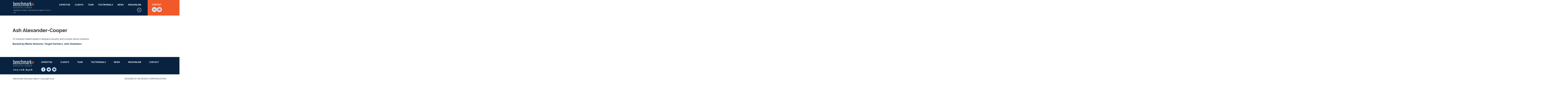

--- FILE ---
content_type: text/html; charset=utf-8
request_url: https://www.google.com/recaptcha/api2/anchor?ar=1&k=6LeVMsYqAAAAAK-ly8XHF5eBakya9sgPtcURcITa&co=aHR0cHM6Ly93d3cuYmVuY2htYXJrZXMuY29tOjQ0Mw..&hl=en&v=PoyoqOPhxBO7pBk68S4YbpHZ&size=invisible&anchor-ms=20000&execute-ms=30000&cb=9uin37go9kud
body_size: 48484
content:
<!DOCTYPE HTML><html dir="ltr" lang="en"><head><meta http-equiv="Content-Type" content="text/html; charset=UTF-8">
<meta http-equiv="X-UA-Compatible" content="IE=edge">
<title>reCAPTCHA</title>
<style type="text/css">
/* cyrillic-ext */
@font-face {
  font-family: 'Roboto';
  font-style: normal;
  font-weight: 400;
  font-stretch: 100%;
  src: url(//fonts.gstatic.com/s/roboto/v48/KFO7CnqEu92Fr1ME7kSn66aGLdTylUAMa3GUBHMdazTgWw.woff2) format('woff2');
  unicode-range: U+0460-052F, U+1C80-1C8A, U+20B4, U+2DE0-2DFF, U+A640-A69F, U+FE2E-FE2F;
}
/* cyrillic */
@font-face {
  font-family: 'Roboto';
  font-style: normal;
  font-weight: 400;
  font-stretch: 100%;
  src: url(//fonts.gstatic.com/s/roboto/v48/KFO7CnqEu92Fr1ME7kSn66aGLdTylUAMa3iUBHMdazTgWw.woff2) format('woff2');
  unicode-range: U+0301, U+0400-045F, U+0490-0491, U+04B0-04B1, U+2116;
}
/* greek-ext */
@font-face {
  font-family: 'Roboto';
  font-style: normal;
  font-weight: 400;
  font-stretch: 100%;
  src: url(//fonts.gstatic.com/s/roboto/v48/KFO7CnqEu92Fr1ME7kSn66aGLdTylUAMa3CUBHMdazTgWw.woff2) format('woff2');
  unicode-range: U+1F00-1FFF;
}
/* greek */
@font-face {
  font-family: 'Roboto';
  font-style: normal;
  font-weight: 400;
  font-stretch: 100%;
  src: url(//fonts.gstatic.com/s/roboto/v48/KFO7CnqEu92Fr1ME7kSn66aGLdTylUAMa3-UBHMdazTgWw.woff2) format('woff2');
  unicode-range: U+0370-0377, U+037A-037F, U+0384-038A, U+038C, U+038E-03A1, U+03A3-03FF;
}
/* math */
@font-face {
  font-family: 'Roboto';
  font-style: normal;
  font-weight: 400;
  font-stretch: 100%;
  src: url(//fonts.gstatic.com/s/roboto/v48/KFO7CnqEu92Fr1ME7kSn66aGLdTylUAMawCUBHMdazTgWw.woff2) format('woff2');
  unicode-range: U+0302-0303, U+0305, U+0307-0308, U+0310, U+0312, U+0315, U+031A, U+0326-0327, U+032C, U+032F-0330, U+0332-0333, U+0338, U+033A, U+0346, U+034D, U+0391-03A1, U+03A3-03A9, U+03B1-03C9, U+03D1, U+03D5-03D6, U+03F0-03F1, U+03F4-03F5, U+2016-2017, U+2034-2038, U+203C, U+2040, U+2043, U+2047, U+2050, U+2057, U+205F, U+2070-2071, U+2074-208E, U+2090-209C, U+20D0-20DC, U+20E1, U+20E5-20EF, U+2100-2112, U+2114-2115, U+2117-2121, U+2123-214F, U+2190, U+2192, U+2194-21AE, U+21B0-21E5, U+21F1-21F2, U+21F4-2211, U+2213-2214, U+2216-22FF, U+2308-230B, U+2310, U+2319, U+231C-2321, U+2336-237A, U+237C, U+2395, U+239B-23B7, U+23D0, U+23DC-23E1, U+2474-2475, U+25AF, U+25B3, U+25B7, U+25BD, U+25C1, U+25CA, U+25CC, U+25FB, U+266D-266F, U+27C0-27FF, U+2900-2AFF, U+2B0E-2B11, U+2B30-2B4C, U+2BFE, U+3030, U+FF5B, U+FF5D, U+1D400-1D7FF, U+1EE00-1EEFF;
}
/* symbols */
@font-face {
  font-family: 'Roboto';
  font-style: normal;
  font-weight: 400;
  font-stretch: 100%;
  src: url(//fonts.gstatic.com/s/roboto/v48/KFO7CnqEu92Fr1ME7kSn66aGLdTylUAMaxKUBHMdazTgWw.woff2) format('woff2');
  unicode-range: U+0001-000C, U+000E-001F, U+007F-009F, U+20DD-20E0, U+20E2-20E4, U+2150-218F, U+2190, U+2192, U+2194-2199, U+21AF, U+21E6-21F0, U+21F3, U+2218-2219, U+2299, U+22C4-22C6, U+2300-243F, U+2440-244A, U+2460-24FF, U+25A0-27BF, U+2800-28FF, U+2921-2922, U+2981, U+29BF, U+29EB, U+2B00-2BFF, U+4DC0-4DFF, U+FFF9-FFFB, U+10140-1018E, U+10190-1019C, U+101A0, U+101D0-101FD, U+102E0-102FB, U+10E60-10E7E, U+1D2C0-1D2D3, U+1D2E0-1D37F, U+1F000-1F0FF, U+1F100-1F1AD, U+1F1E6-1F1FF, U+1F30D-1F30F, U+1F315, U+1F31C, U+1F31E, U+1F320-1F32C, U+1F336, U+1F378, U+1F37D, U+1F382, U+1F393-1F39F, U+1F3A7-1F3A8, U+1F3AC-1F3AF, U+1F3C2, U+1F3C4-1F3C6, U+1F3CA-1F3CE, U+1F3D4-1F3E0, U+1F3ED, U+1F3F1-1F3F3, U+1F3F5-1F3F7, U+1F408, U+1F415, U+1F41F, U+1F426, U+1F43F, U+1F441-1F442, U+1F444, U+1F446-1F449, U+1F44C-1F44E, U+1F453, U+1F46A, U+1F47D, U+1F4A3, U+1F4B0, U+1F4B3, U+1F4B9, U+1F4BB, U+1F4BF, U+1F4C8-1F4CB, U+1F4D6, U+1F4DA, U+1F4DF, U+1F4E3-1F4E6, U+1F4EA-1F4ED, U+1F4F7, U+1F4F9-1F4FB, U+1F4FD-1F4FE, U+1F503, U+1F507-1F50B, U+1F50D, U+1F512-1F513, U+1F53E-1F54A, U+1F54F-1F5FA, U+1F610, U+1F650-1F67F, U+1F687, U+1F68D, U+1F691, U+1F694, U+1F698, U+1F6AD, U+1F6B2, U+1F6B9-1F6BA, U+1F6BC, U+1F6C6-1F6CF, U+1F6D3-1F6D7, U+1F6E0-1F6EA, U+1F6F0-1F6F3, U+1F6F7-1F6FC, U+1F700-1F7FF, U+1F800-1F80B, U+1F810-1F847, U+1F850-1F859, U+1F860-1F887, U+1F890-1F8AD, U+1F8B0-1F8BB, U+1F8C0-1F8C1, U+1F900-1F90B, U+1F93B, U+1F946, U+1F984, U+1F996, U+1F9E9, U+1FA00-1FA6F, U+1FA70-1FA7C, U+1FA80-1FA89, U+1FA8F-1FAC6, U+1FACE-1FADC, U+1FADF-1FAE9, U+1FAF0-1FAF8, U+1FB00-1FBFF;
}
/* vietnamese */
@font-face {
  font-family: 'Roboto';
  font-style: normal;
  font-weight: 400;
  font-stretch: 100%;
  src: url(//fonts.gstatic.com/s/roboto/v48/KFO7CnqEu92Fr1ME7kSn66aGLdTylUAMa3OUBHMdazTgWw.woff2) format('woff2');
  unicode-range: U+0102-0103, U+0110-0111, U+0128-0129, U+0168-0169, U+01A0-01A1, U+01AF-01B0, U+0300-0301, U+0303-0304, U+0308-0309, U+0323, U+0329, U+1EA0-1EF9, U+20AB;
}
/* latin-ext */
@font-face {
  font-family: 'Roboto';
  font-style: normal;
  font-weight: 400;
  font-stretch: 100%;
  src: url(//fonts.gstatic.com/s/roboto/v48/KFO7CnqEu92Fr1ME7kSn66aGLdTylUAMa3KUBHMdazTgWw.woff2) format('woff2');
  unicode-range: U+0100-02BA, U+02BD-02C5, U+02C7-02CC, U+02CE-02D7, U+02DD-02FF, U+0304, U+0308, U+0329, U+1D00-1DBF, U+1E00-1E9F, U+1EF2-1EFF, U+2020, U+20A0-20AB, U+20AD-20C0, U+2113, U+2C60-2C7F, U+A720-A7FF;
}
/* latin */
@font-face {
  font-family: 'Roboto';
  font-style: normal;
  font-weight: 400;
  font-stretch: 100%;
  src: url(//fonts.gstatic.com/s/roboto/v48/KFO7CnqEu92Fr1ME7kSn66aGLdTylUAMa3yUBHMdazQ.woff2) format('woff2');
  unicode-range: U+0000-00FF, U+0131, U+0152-0153, U+02BB-02BC, U+02C6, U+02DA, U+02DC, U+0304, U+0308, U+0329, U+2000-206F, U+20AC, U+2122, U+2191, U+2193, U+2212, U+2215, U+FEFF, U+FFFD;
}
/* cyrillic-ext */
@font-face {
  font-family: 'Roboto';
  font-style: normal;
  font-weight: 500;
  font-stretch: 100%;
  src: url(//fonts.gstatic.com/s/roboto/v48/KFO7CnqEu92Fr1ME7kSn66aGLdTylUAMa3GUBHMdazTgWw.woff2) format('woff2');
  unicode-range: U+0460-052F, U+1C80-1C8A, U+20B4, U+2DE0-2DFF, U+A640-A69F, U+FE2E-FE2F;
}
/* cyrillic */
@font-face {
  font-family: 'Roboto';
  font-style: normal;
  font-weight: 500;
  font-stretch: 100%;
  src: url(//fonts.gstatic.com/s/roboto/v48/KFO7CnqEu92Fr1ME7kSn66aGLdTylUAMa3iUBHMdazTgWw.woff2) format('woff2');
  unicode-range: U+0301, U+0400-045F, U+0490-0491, U+04B0-04B1, U+2116;
}
/* greek-ext */
@font-face {
  font-family: 'Roboto';
  font-style: normal;
  font-weight: 500;
  font-stretch: 100%;
  src: url(//fonts.gstatic.com/s/roboto/v48/KFO7CnqEu92Fr1ME7kSn66aGLdTylUAMa3CUBHMdazTgWw.woff2) format('woff2');
  unicode-range: U+1F00-1FFF;
}
/* greek */
@font-face {
  font-family: 'Roboto';
  font-style: normal;
  font-weight: 500;
  font-stretch: 100%;
  src: url(//fonts.gstatic.com/s/roboto/v48/KFO7CnqEu92Fr1ME7kSn66aGLdTylUAMa3-UBHMdazTgWw.woff2) format('woff2');
  unicode-range: U+0370-0377, U+037A-037F, U+0384-038A, U+038C, U+038E-03A1, U+03A3-03FF;
}
/* math */
@font-face {
  font-family: 'Roboto';
  font-style: normal;
  font-weight: 500;
  font-stretch: 100%;
  src: url(//fonts.gstatic.com/s/roboto/v48/KFO7CnqEu92Fr1ME7kSn66aGLdTylUAMawCUBHMdazTgWw.woff2) format('woff2');
  unicode-range: U+0302-0303, U+0305, U+0307-0308, U+0310, U+0312, U+0315, U+031A, U+0326-0327, U+032C, U+032F-0330, U+0332-0333, U+0338, U+033A, U+0346, U+034D, U+0391-03A1, U+03A3-03A9, U+03B1-03C9, U+03D1, U+03D5-03D6, U+03F0-03F1, U+03F4-03F5, U+2016-2017, U+2034-2038, U+203C, U+2040, U+2043, U+2047, U+2050, U+2057, U+205F, U+2070-2071, U+2074-208E, U+2090-209C, U+20D0-20DC, U+20E1, U+20E5-20EF, U+2100-2112, U+2114-2115, U+2117-2121, U+2123-214F, U+2190, U+2192, U+2194-21AE, U+21B0-21E5, U+21F1-21F2, U+21F4-2211, U+2213-2214, U+2216-22FF, U+2308-230B, U+2310, U+2319, U+231C-2321, U+2336-237A, U+237C, U+2395, U+239B-23B7, U+23D0, U+23DC-23E1, U+2474-2475, U+25AF, U+25B3, U+25B7, U+25BD, U+25C1, U+25CA, U+25CC, U+25FB, U+266D-266F, U+27C0-27FF, U+2900-2AFF, U+2B0E-2B11, U+2B30-2B4C, U+2BFE, U+3030, U+FF5B, U+FF5D, U+1D400-1D7FF, U+1EE00-1EEFF;
}
/* symbols */
@font-face {
  font-family: 'Roboto';
  font-style: normal;
  font-weight: 500;
  font-stretch: 100%;
  src: url(//fonts.gstatic.com/s/roboto/v48/KFO7CnqEu92Fr1ME7kSn66aGLdTylUAMaxKUBHMdazTgWw.woff2) format('woff2');
  unicode-range: U+0001-000C, U+000E-001F, U+007F-009F, U+20DD-20E0, U+20E2-20E4, U+2150-218F, U+2190, U+2192, U+2194-2199, U+21AF, U+21E6-21F0, U+21F3, U+2218-2219, U+2299, U+22C4-22C6, U+2300-243F, U+2440-244A, U+2460-24FF, U+25A0-27BF, U+2800-28FF, U+2921-2922, U+2981, U+29BF, U+29EB, U+2B00-2BFF, U+4DC0-4DFF, U+FFF9-FFFB, U+10140-1018E, U+10190-1019C, U+101A0, U+101D0-101FD, U+102E0-102FB, U+10E60-10E7E, U+1D2C0-1D2D3, U+1D2E0-1D37F, U+1F000-1F0FF, U+1F100-1F1AD, U+1F1E6-1F1FF, U+1F30D-1F30F, U+1F315, U+1F31C, U+1F31E, U+1F320-1F32C, U+1F336, U+1F378, U+1F37D, U+1F382, U+1F393-1F39F, U+1F3A7-1F3A8, U+1F3AC-1F3AF, U+1F3C2, U+1F3C4-1F3C6, U+1F3CA-1F3CE, U+1F3D4-1F3E0, U+1F3ED, U+1F3F1-1F3F3, U+1F3F5-1F3F7, U+1F408, U+1F415, U+1F41F, U+1F426, U+1F43F, U+1F441-1F442, U+1F444, U+1F446-1F449, U+1F44C-1F44E, U+1F453, U+1F46A, U+1F47D, U+1F4A3, U+1F4B0, U+1F4B3, U+1F4B9, U+1F4BB, U+1F4BF, U+1F4C8-1F4CB, U+1F4D6, U+1F4DA, U+1F4DF, U+1F4E3-1F4E6, U+1F4EA-1F4ED, U+1F4F7, U+1F4F9-1F4FB, U+1F4FD-1F4FE, U+1F503, U+1F507-1F50B, U+1F50D, U+1F512-1F513, U+1F53E-1F54A, U+1F54F-1F5FA, U+1F610, U+1F650-1F67F, U+1F687, U+1F68D, U+1F691, U+1F694, U+1F698, U+1F6AD, U+1F6B2, U+1F6B9-1F6BA, U+1F6BC, U+1F6C6-1F6CF, U+1F6D3-1F6D7, U+1F6E0-1F6EA, U+1F6F0-1F6F3, U+1F6F7-1F6FC, U+1F700-1F7FF, U+1F800-1F80B, U+1F810-1F847, U+1F850-1F859, U+1F860-1F887, U+1F890-1F8AD, U+1F8B0-1F8BB, U+1F8C0-1F8C1, U+1F900-1F90B, U+1F93B, U+1F946, U+1F984, U+1F996, U+1F9E9, U+1FA00-1FA6F, U+1FA70-1FA7C, U+1FA80-1FA89, U+1FA8F-1FAC6, U+1FACE-1FADC, U+1FADF-1FAE9, U+1FAF0-1FAF8, U+1FB00-1FBFF;
}
/* vietnamese */
@font-face {
  font-family: 'Roboto';
  font-style: normal;
  font-weight: 500;
  font-stretch: 100%;
  src: url(//fonts.gstatic.com/s/roboto/v48/KFO7CnqEu92Fr1ME7kSn66aGLdTylUAMa3OUBHMdazTgWw.woff2) format('woff2');
  unicode-range: U+0102-0103, U+0110-0111, U+0128-0129, U+0168-0169, U+01A0-01A1, U+01AF-01B0, U+0300-0301, U+0303-0304, U+0308-0309, U+0323, U+0329, U+1EA0-1EF9, U+20AB;
}
/* latin-ext */
@font-face {
  font-family: 'Roboto';
  font-style: normal;
  font-weight: 500;
  font-stretch: 100%;
  src: url(//fonts.gstatic.com/s/roboto/v48/KFO7CnqEu92Fr1ME7kSn66aGLdTylUAMa3KUBHMdazTgWw.woff2) format('woff2');
  unicode-range: U+0100-02BA, U+02BD-02C5, U+02C7-02CC, U+02CE-02D7, U+02DD-02FF, U+0304, U+0308, U+0329, U+1D00-1DBF, U+1E00-1E9F, U+1EF2-1EFF, U+2020, U+20A0-20AB, U+20AD-20C0, U+2113, U+2C60-2C7F, U+A720-A7FF;
}
/* latin */
@font-face {
  font-family: 'Roboto';
  font-style: normal;
  font-weight: 500;
  font-stretch: 100%;
  src: url(//fonts.gstatic.com/s/roboto/v48/KFO7CnqEu92Fr1ME7kSn66aGLdTylUAMa3yUBHMdazQ.woff2) format('woff2');
  unicode-range: U+0000-00FF, U+0131, U+0152-0153, U+02BB-02BC, U+02C6, U+02DA, U+02DC, U+0304, U+0308, U+0329, U+2000-206F, U+20AC, U+2122, U+2191, U+2193, U+2212, U+2215, U+FEFF, U+FFFD;
}
/* cyrillic-ext */
@font-face {
  font-family: 'Roboto';
  font-style: normal;
  font-weight: 900;
  font-stretch: 100%;
  src: url(//fonts.gstatic.com/s/roboto/v48/KFO7CnqEu92Fr1ME7kSn66aGLdTylUAMa3GUBHMdazTgWw.woff2) format('woff2');
  unicode-range: U+0460-052F, U+1C80-1C8A, U+20B4, U+2DE0-2DFF, U+A640-A69F, U+FE2E-FE2F;
}
/* cyrillic */
@font-face {
  font-family: 'Roboto';
  font-style: normal;
  font-weight: 900;
  font-stretch: 100%;
  src: url(//fonts.gstatic.com/s/roboto/v48/KFO7CnqEu92Fr1ME7kSn66aGLdTylUAMa3iUBHMdazTgWw.woff2) format('woff2');
  unicode-range: U+0301, U+0400-045F, U+0490-0491, U+04B0-04B1, U+2116;
}
/* greek-ext */
@font-face {
  font-family: 'Roboto';
  font-style: normal;
  font-weight: 900;
  font-stretch: 100%;
  src: url(//fonts.gstatic.com/s/roboto/v48/KFO7CnqEu92Fr1ME7kSn66aGLdTylUAMa3CUBHMdazTgWw.woff2) format('woff2');
  unicode-range: U+1F00-1FFF;
}
/* greek */
@font-face {
  font-family: 'Roboto';
  font-style: normal;
  font-weight: 900;
  font-stretch: 100%;
  src: url(//fonts.gstatic.com/s/roboto/v48/KFO7CnqEu92Fr1ME7kSn66aGLdTylUAMa3-UBHMdazTgWw.woff2) format('woff2');
  unicode-range: U+0370-0377, U+037A-037F, U+0384-038A, U+038C, U+038E-03A1, U+03A3-03FF;
}
/* math */
@font-face {
  font-family: 'Roboto';
  font-style: normal;
  font-weight: 900;
  font-stretch: 100%;
  src: url(//fonts.gstatic.com/s/roboto/v48/KFO7CnqEu92Fr1ME7kSn66aGLdTylUAMawCUBHMdazTgWw.woff2) format('woff2');
  unicode-range: U+0302-0303, U+0305, U+0307-0308, U+0310, U+0312, U+0315, U+031A, U+0326-0327, U+032C, U+032F-0330, U+0332-0333, U+0338, U+033A, U+0346, U+034D, U+0391-03A1, U+03A3-03A9, U+03B1-03C9, U+03D1, U+03D5-03D6, U+03F0-03F1, U+03F4-03F5, U+2016-2017, U+2034-2038, U+203C, U+2040, U+2043, U+2047, U+2050, U+2057, U+205F, U+2070-2071, U+2074-208E, U+2090-209C, U+20D0-20DC, U+20E1, U+20E5-20EF, U+2100-2112, U+2114-2115, U+2117-2121, U+2123-214F, U+2190, U+2192, U+2194-21AE, U+21B0-21E5, U+21F1-21F2, U+21F4-2211, U+2213-2214, U+2216-22FF, U+2308-230B, U+2310, U+2319, U+231C-2321, U+2336-237A, U+237C, U+2395, U+239B-23B7, U+23D0, U+23DC-23E1, U+2474-2475, U+25AF, U+25B3, U+25B7, U+25BD, U+25C1, U+25CA, U+25CC, U+25FB, U+266D-266F, U+27C0-27FF, U+2900-2AFF, U+2B0E-2B11, U+2B30-2B4C, U+2BFE, U+3030, U+FF5B, U+FF5D, U+1D400-1D7FF, U+1EE00-1EEFF;
}
/* symbols */
@font-face {
  font-family: 'Roboto';
  font-style: normal;
  font-weight: 900;
  font-stretch: 100%;
  src: url(//fonts.gstatic.com/s/roboto/v48/KFO7CnqEu92Fr1ME7kSn66aGLdTylUAMaxKUBHMdazTgWw.woff2) format('woff2');
  unicode-range: U+0001-000C, U+000E-001F, U+007F-009F, U+20DD-20E0, U+20E2-20E4, U+2150-218F, U+2190, U+2192, U+2194-2199, U+21AF, U+21E6-21F0, U+21F3, U+2218-2219, U+2299, U+22C4-22C6, U+2300-243F, U+2440-244A, U+2460-24FF, U+25A0-27BF, U+2800-28FF, U+2921-2922, U+2981, U+29BF, U+29EB, U+2B00-2BFF, U+4DC0-4DFF, U+FFF9-FFFB, U+10140-1018E, U+10190-1019C, U+101A0, U+101D0-101FD, U+102E0-102FB, U+10E60-10E7E, U+1D2C0-1D2D3, U+1D2E0-1D37F, U+1F000-1F0FF, U+1F100-1F1AD, U+1F1E6-1F1FF, U+1F30D-1F30F, U+1F315, U+1F31C, U+1F31E, U+1F320-1F32C, U+1F336, U+1F378, U+1F37D, U+1F382, U+1F393-1F39F, U+1F3A7-1F3A8, U+1F3AC-1F3AF, U+1F3C2, U+1F3C4-1F3C6, U+1F3CA-1F3CE, U+1F3D4-1F3E0, U+1F3ED, U+1F3F1-1F3F3, U+1F3F5-1F3F7, U+1F408, U+1F415, U+1F41F, U+1F426, U+1F43F, U+1F441-1F442, U+1F444, U+1F446-1F449, U+1F44C-1F44E, U+1F453, U+1F46A, U+1F47D, U+1F4A3, U+1F4B0, U+1F4B3, U+1F4B9, U+1F4BB, U+1F4BF, U+1F4C8-1F4CB, U+1F4D6, U+1F4DA, U+1F4DF, U+1F4E3-1F4E6, U+1F4EA-1F4ED, U+1F4F7, U+1F4F9-1F4FB, U+1F4FD-1F4FE, U+1F503, U+1F507-1F50B, U+1F50D, U+1F512-1F513, U+1F53E-1F54A, U+1F54F-1F5FA, U+1F610, U+1F650-1F67F, U+1F687, U+1F68D, U+1F691, U+1F694, U+1F698, U+1F6AD, U+1F6B2, U+1F6B9-1F6BA, U+1F6BC, U+1F6C6-1F6CF, U+1F6D3-1F6D7, U+1F6E0-1F6EA, U+1F6F0-1F6F3, U+1F6F7-1F6FC, U+1F700-1F7FF, U+1F800-1F80B, U+1F810-1F847, U+1F850-1F859, U+1F860-1F887, U+1F890-1F8AD, U+1F8B0-1F8BB, U+1F8C0-1F8C1, U+1F900-1F90B, U+1F93B, U+1F946, U+1F984, U+1F996, U+1F9E9, U+1FA00-1FA6F, U+1FA70-1FA7C, U+1FA80-1FA89, U+1FA8F-1FAC6, U+1FACE-1FADC, U+1FADF-1FAE9, U+1FAF0-1FAF8, U+1FB00-1FBFF;
}
/* vietnamese */
@font-face {
  font-family: 'Roboto';
  font-style: normal;
  font-weight: 900;
  font-stretch: 100%;
  src: url(//fonts.gstatic.com/s/roboto/v48/KFO7CnqEu92Fr1ME7kSn66aGLdTylUAMa3OUBHMdazTgWw.woff2) format('woff2');
  unicode-range: U+0102-0103, U+0110-0111, U+0128-0129, U+0168-0169, U+01A0-01A1, U+01AF-01B0, U+0300-0301, U+0303-0304, U+0308-0309, U+0323, U+0329, U+1EA0-1EF9, U+20AB;
}
/* latin-ext */
@font-face {
  font-family: 'Roboto';
  font-style: normal;
  font-weight: 900;
  font-stretch: 100%;
  src: url(//fonts.gstatic.com/s/roboto/v48/KFO7CnqEu92Fr1ME7kSn66aGLdTylUAMa3KUBHMdazTgWw.woff2) format('woff2');
  unicode-range: U+0100-02BA, U+02BD-02C5, U+02C7-02CC, U+02CE-02D7, U+02DD-02FF, U+0304, U+0308, U+0329, U+1D00-1DBF, U+1E00-1E9F, U+1EF2-1EFF, U+2020, U+20A0-20AB, U+20AD-20C0, U+2113, U+2C60-2C7F, U+A720-A7FF;
}
/* latin */
@font-face {
  font-family: 'Roboto';
  font-style: normal;
  font-weight: 900;
  font-stretch: 100%;
  src: url(//fonts.gstatic.com/s/roboto/v48/KFO7CnqEu92Fr1ME7kSn66aGLdTylUAMa3yUBHMdazQ.woff2) format('woff2');
  unicode-range: U+0000-00FF, U+0131, U+0152-0153, U+02BB-02BC, U+02C6, U+02DA, U+02DC, U+0304, U+0308, U+0329, U+2000-206F, U+20AC, U+2122, U+2191, U+2193, U+2212, U+2215, U+FEFF, U+FFFD;
}

</style>
<link rel="stylesheet" type="text/css" href="https://www.gstatic.com/recaptcha/releases/PoyoqOPhxBO7pBk68S4YbpHZ/styles__ltr.css">
<script nonce="R_lExTXB3aJ9tk-w4PYYVA" type="text/javascript">window['__recaptcha_api'] = 'https://www.google.com/recaptcha/api2/';</script>
<script type="text/javascript" src="https://www.gstatic.com/recaptcha/releases/PoyoqOPhxBO7pBk68S4YbpHZ/recaptcha__en.js" nonce="R_lExTXB3aJ9tk-w4PYYVA">
      
    </script></head>
<body><div id="rc-anchor-alert" class="rc-anchor-alert"></div>
<input type="hidden" id="recaptcha-token" value="[base64]">
<script type="text/javascript" nonce="R_lExTXB3aJ9tk-w4PYYVA">
      recaptcha.anchor.Main.init("[\x22ainput\x22,[\x22bgdata\x22,\x22\x22,\[base64]/[base64]/bmV3IFpbdF0obVswXSk6Sz09Mj9uZXcgWlt0XShtWzBdLG1bMV0pOks9PTM/bmV3IFpbdF0obVswXSxtWzFdLG1bMl0pOks9PTQ/[base64]/[base64]/[base64]/[base64]/[base64]/[base64]/[base64]/[base64]/[base64]/[base64]/[base64]/[base64]/[base64]/[base64]\\u003d\\u003d\x22,\[base64]\\u003d\x22,\x22w57Du8K2I8KFw5xcw4UsO8KtwqQWwpXDqxRWJgZlwr8Dw4fDtsKKwpfCrWNSwpFpw4rDgUvDvsOJwq8kUsOBHALClmEyWG/DrsOcCsKxw4FDTHbChTg+SMOLw4PCosKbw7vClsKzwr3CoMO4KAzCssKoScKiwqbCthhfAcO5w67Cg8KrwofChlvCh8OYAjZea8OWC8KqYQpycMOBJB/Cg8KBDBQTw4MRYkVywqvCmcOGw6XDhsOcTwFBwqIFwo0tw4TDkxwFwoAOwobCnsOLSsKUw5LClFbCvsKrIRMxQMKXw5/[base64]/NHF2w4HCoT0jTlNDLwTChGRDw4zDr0LCgTzDu8K+wpjDjnk8wrJAVsOxw5DDs8KLwrfDhEsrw51Aw5/[base64]/ChMOgw4sxw6fDgcOtwqscecKIw50Zwp7Ch2TCtsOVwoAFecOLUjbDmMOFejlVwqlybXPDhsKsw6bDjMOcwog4asKoBSU1w6kAwo50w5bDt1gbPcOAw5LDpMOvw5/Ci8KLwoHDlQEMwqzChcOPw6p2LcKRwpVxw6rDvGXCl8KwwpzCtHcJw7FdwqnCtw7CqMKswp9OZsOywrDDuMO9ez3CiQFPwpTCkHFTSsOqwooWe1fDlMKRUGDCqsO2asKHCcOGLcKKOXrCnMO1wpzCn8KSw4zCuyByw754w51twrULQcKIwoM3Kl3CsMOFam/[base64]/[base64]/CuA4+w5N8wrzDvsOKB2PCiD02P3HCqsObwq8aw4/DjS3DssORw5/CucKdKXA5woRTw789GsKkbcKSw7jCr8OVwo3ChsOgwrctWHrCmEEREmBMw41rJsKfw6gIwrIWw4HDocKcWsOxMGPCs1LDvG7CmsKmT3IYw4/CgsOnVVrDhngfwrbCvsKnw77DqHcXwrgmIFjCpcOpwqpkwqF3wqQKwq/CjRbDkcOVZz3Dv3cWERHDicOywqnCp8KZbV1ww5TDtMKswpxhw5cuw7dYOgrDsUXDgcKrwrvDicKQw4Yiw7bCk3XClQ5Fw5jCmcKKSkd5w58Cw4vCpWERfcO5UsO9TMO0T8Ozw6bDu3/DtcKyw4XDs0g3bcKgJcKiBFDDiAtfb8KNS8O5woDCk3UOZHLDvsKrwoLCmsKdwq4Weg3Cny/[base64]/Cl13CrsKqwq3DuBXDuRIrw6QXwpPCtmVYwpDCgsKVwpzDgUfDt17DmTLCvE8yw4zCsGE5DsKHWBvDm8OsL8Kkw7/CpyU+Y8KOAEbCnVzCtTkow69Fw4bClwnDs3zDk3jComJxaMOqAMK4DcOJc0fDosObwp1ow57DvsO9wp/CkMOhwr3CusOHwo7Dp8OJw74bR0BVY1fCmMK8P0lQwrMSw44iwrnCnznCm8OPCVXClCTCmn3CnkpnQBbDuid5TRw4wrY0w7wRSyPDjcO7w57DiMOEKBFsw75UEsK+w7o4wr1mf8KLw7TCrggyw6tdwo7DlwxVw7xawp/DlhzDqGvCvsO3w6bCtsKoG8OcwoHDqFgZwpwFwoVKwrNDS8OKw7J2J3YqFzvDh0/[base64]/wqcdw5/[base64]/w45CwoJzGSg8bVHCn8KMOnXDscOlw54NEzjDk8KGwrbCoWPDiRjDicKdT1TDrBoPN2vDrsK/[base64]/CtcKfOEIOOFBzwpgywqzDiR/CiS1Dwr5oWmrCvcOPTMO0QsKMwobDhcKvwqHCtwXDoUAZw4/DisKOwoAHZ8KxMFPCqcO9WgDDuy1ww4VVwrsxWibCk0xWw6nCm8Kfwqdqw58nwqbCr1x0ZsKVwps7wpZewqglbSzCk07Criddw5nCmcKtw6PCongNwp5LagXDjDbDusKLe8Orw4PDnTTCtsOhwpI1w6EgwpVtUnXCoVs0BcObwoQndUTDv8K0wqlSw71mMMKGb8K/HzdMwo5sw5lWw64lw75ww6RmwqLDkcKMM8OiBcO4wpNCRcKFc8KrwqlywrnCocKNw4PDlXjCqsKrYAkAdsKVwpDDnsOZacOSwrPClxwRw64Sw49TwpzDg0XDqMOkSMKresKQccO/[base64]/CpcOJwozDjn3Ci3PCssO8woPDisOCeMKBNsKKw7h1MsKZwo0Sw4zDtcK9S8O/wo3DjUpSw7jDrg8Gw5h0wrzCgysjwpfDpcOGw7FHBsK9ccOmXh/[base64]/CuMKZw4w8wqJXL1PCpMObYMOcVBNuF8ODw5nCnEPDmk7DtcKkWsKqwqNDw7DCujocw6gewrbDlMO4aHkYwoZQTsKOD8OvFxZOw6/[base64]/DjV1bwpg3w4jDmGEHJxBiT8OxRxt/[base64]/PMOnw7RSw7fCnMOzw7fDhsKIwonClcKXI3/Cq14awrtkw5bDmMKaQjfCpC9uwowpw4rDvcOtw7jCpnEdwqfCgUgjwo1WJ2DDlcKxw43CqcOLEhNOSS5vwrbChcOOFHfDkTR3w6DChm5iwq3CqsO0dlTDmgbCijnDnTnCjcO6HMKswrIgWMKuWcKpwoIQH8O4w61vQsKhwrFbblLCjMKtWMOXwo1Qw4NjTMKhwq/DssKtwpDDncOEciNfQHtSwqodd1bCvG16wpvCvGExKETDhcKkPSomO3HCqMOAw61Gw43DkknDgVjDsjjCmMOUYzo8a0QMDVg4dMK5w5VNAgwDbsK/d8KNEcKdw6UhfhYKSSlkwoLChsOCWXEVHjTDhMK5w6A/w7HDgiFEw54VBD04W8Kiwo8GFMOPI2tnwrfDocKBwo4DwppDw691BMOww7rChMOHGcOeP2ZswoHCoMO0w5/DkmzDqi3CisKIbMOsFnBZw4rCpcONw5ULHHorwqjDmGPDt8OJCsKYw7psXzbCiSXCkUoQwqJIX094w7xVwrzDu8KXHzfCqwHDusKcRkbCk3rDq8O/wphRwrTDnsOAAEnDrWwXPjvDq8OnwonDvsO7wplBeMOXeMK1wqs7Bg4eVMOlwrgow7R/HWw6LhApJMKlw7FDRFI/elnCjsOeDsOawrHDr0XDo8KfRhvCshTDkERXa8O3w5gDw6jCuMOGwoJyw7lgw6owNjw+NVZWaQ3CuMKjacKSaD44DMOZwoI/WsOow51idMKVPQlgwrBjKcOpwojCiMOxb0B1wrM4w57CkznDtMK1w556YibCgsOmw73Cmz5TJMKdwoLDu2HDr8OZw7MKw4BJOnzCqsKZw5/DrljCusKkVsOXMC5xwoDChhQwTnkWwqFgw7DCsMKJwqXDicOuw67DpmLCsMO2w6ESwpNTw55SFsO3w7TCoxjCkzfCvCVQDcKFP8OwOlo/wpg/V8OHwo8MwppOacOFw7Idw6dQf8Ouw799JcOzFsO7wrwRwrBkMsOnwplCQwFrN11/w4oZBy3DvU5xwrvDuFnDvMONZA/[base64]/DoG5FN2/CosK1w6jDlMOLLRomNsKpWn5ZwqMMwrnDjMOKwo/Ct1XDoWolw4dTC8K/JsO2dMKcwpUmw4rDuH4sw41dw67Cs8K1w5RFw6lBwobDp8K5Tw0TwpJDHsK1WMOTdcOATgTDtRMPfsOkwoHCksONw6wkwoFCwqB3w5RrwroeZ2/DtAFFZifCm8Ksw6F1IMOxwo4Xw6nCrwbCkDN9w7XCrcOswqUPw40ZDMOrwpQDLH0ZEMK5aCHCrkXCn8O0w4E9wqkzw6jCm0bDuEgMamBBEcO9wrrCs8OUwo97fG4Mw404Jg/[base64]/DggnCu8K1w57DvC3CncOiJ2XCqMKmPcKswqfCh1hlH8KaLMOAY8K8FcOlw6HCkV/CpMKGRGgdwrJIBsOAS3wcHsKDIsO1w7XDrMKOw4/CgsOCDsKfXSIFw6bCisKQw7FjwoLDnk3CgsO+wqvCn3jCijPCsXc7w53CiEpzw7zCghPDhm5UwqnDvXLDr8OWVFfCosOEwrY3W8K2NCQbQ8KQwqpNw5DDncK/w6zDlxQdX8Ohw5LDicK9wrt9wpwFS8KwN2XDuG7ClsKjworCmcK2wqIfwrrDh3HCoXrCu8Ksw5I4dzRlKEPDk3jDmybCq8O2w5/[base64]/w7fCpysaw47DtGfDj8OSwoEbw7LCk18JOy3Dv10dNVXDnRQXw7QGCxHCt8OWw7HCmy9Ww4xLwq7DncKcwq3CsmbCoMOmwrwAwrDCi8O/aMObBB8Jw5wbHcKmd8K/HydcXsKfwpHCkzvDr3hyw6JvA8KEwrzDgcO9w65hQsOpw53CuUDDjXocRTcqw4cpUXrCpsKCwqJWLjsbZUMpw4hSwqkGUsKZRw0Gw6Eewr9EYxbDmsKjwrdxw5LDrkFUcMK4Olc4GcO/wpHDkMK9K8OCHcKgScO/wqxOIFNRwpdSMlDCkxTCpcKkwr0lwqcTwo0cDWjDtMKbTwAQwpTDusK4w58xw43DvsOLw7AcQF0tw7YEwoHCr8KTScOnwpddV8KBw7VNC8Omw4tvCDLComnCjgzCvsKYccOZw7/DvTJVwo01woMowrdgw7FBw5ZMwqINwr7ChQPCjzTCuEDCnWJ0wr5TacKywpRAKBhjQh0gw6M6wqAEwq7CkRdCR8KSScKZRMOyw4nDnWVhFsKowojCucKww6jCtsK2w5/Dm0Rbw5kVSQjCi8K/wrNAB8KaG2lnwooDbsKowrfCgzhKwoPCvzrDlsO4w5dKDi/[base64]/BQnCgMO6G8KNwqE6UsKiw4QFw5zDjcOQw4PCkMOLwqLCl8KwRAbCix8kw7jDiDfDrCfDm8KXL8O1w7UsDsKrw7N1VMKFw6xeYToswo5PwqHCocKHw6vDucO5RhV/C8O3w7/[base64]/Cu8KrwpZYw4HDmMKqWcKjG8KRKyfDiMO+R8Ouw4k2R19ww7bDncKFKWsCQsOrw7xMwrLCmcO1EsOyw6ozw6khY0RKw4J0w4hiJ21xw5I3wrDCmMKhwoTCkcOBMB7DhGTDocOQwo0Xwp1Qwpg5wpsGw6pVwp7Dn8OEMsKgQ8OvfmAYwpDDoMKrw7zCuMOHw6R9w4/Ct8O8TycGJ8KdY8OrDkdHwq7DlsO1bsOLZigww4HCoHrCmUpbN8OwDzdXwofCgMKLw73DsWVUwoILwoTDqWDCiinCgcKRwpvCrQJTR8KCwqfCjVHCrB03w7kgwr/[base64]/QSbDtsKWZ1HCsD7CqcOFDyUaO37DpTDCvMK8XSbDnHnDqMKhVsO6w5I6w63Dn8KWwqFiw7XDoyFQwq7DuDDCkwPDo8KPw4FZam7CkMOHw4PCiUvCscKDNcO6w4ozBMOKRFzCoMKtwrrDim7DpUdcwrNpMWccbRI8w5ojw5LDrXxVGMK/wo57dsK6w6jCiMOqwqPCrQNAw7olw60Jw5RRSyLDgHURPMK1wq/DvAnDhzUnAEXCgcOaEsOmw6vDmHjClltnw64wwpnCuxnDtyfCncO0HMOcw4k0PGbCvsOiDcOYMMOVWcKHUcKpCMK1w4LDtkEyw4d7RmcdwotpwrAUOHEHX8OQNcOOw6TCh8OvJFrDqWoTdSLCjDjCsFPChsKuYcKNE2XDhhpPQcKZwo/Do8K9w7YmCgFtwooaeirCn0pQwrZEw79Uw6LCsHfDpMOVwo3DsQLDqyhfwpDDm8OnYsOEGTvDmcKBw5lmwrzCmXNSVcKSBMOuw4wQwqw4wqEiIsKnRhsywq3Dr8KYw6/CilPDkMKbwr4Cw7QXaW4MwqxICEFFI8KGwp/DoXfCssO+KMKqwoRbwoXCghdAwo7CkcKGwq1IMsOeHcKswr50w7PDjsKiHsKULAsGw5UpwpDCgcOgPsOcw4fCqsKTwonCiSYtPMKgw6o3QwdrworCnR3DtjzChMKldEXCuwLCscKSCg98VDIieMKvw4J/wqF6IAHDnXJvw4fCpilAwojClj3DtcOrWwJdwqI6TWs0w6xUb8KtWsKEw7pyFMOWQXjDq1BSbAzDhsOES8KcUVdVbADDtsKAF0HDrl7DkHbDnl4PwoDDp8OhVsO6w73DpcOPw4zChBcdw5nCrCDDiC/[base64]/Duw/CgcK/A8OPwr/[base64]/DvS/CoG9jZMKpUlbCncKPLSXDsDTDnsKATMOGwqJ0QiXClxHDuSxJw4LCj37DqMOow7EXFRMsXR5scjASOsO+w4kJZGbDhcOpwo7DicOrw4LCiXnDvsKjw7TDtsOSw5kfenvDl2UFwo/Ds8OoDcOEw5jDpifCmk1Lw59fwoBrNsO7wqzCosOmbDF1eQ/[base64]/A8OEwpo7wqbCpMKLaWB8w5nCkVxrwqYYJsOeKg0/bw4jXsKuwpjDnMO3wp7CnMOBw4lEwoFWYTPDgcK3emPCqjZ/wp9kTsKNwqzDjMK0w7HDk8K2w6ASwpYNw5XDuMKGD8KIwp3DrnRGcG7CpsOuw5lqw4kUwr8ywpTCmhA8QDJDIV5vHMO7KcOkUcK9wojCj8KFNMOXw4Zew5Zywrcaaw3Cjh9DWifCqwHCk8Kow7nCm3tCc8O/[base64]/DqH/ChDRoY042C8KoLcK0wpLChW0nKDDCm8Kzw57DhybDvMOFw5nCjAAZw6xsUsOzIF17V8OATcOcw6DCgg/[base64]/wqBfw5NwYz8jwqzCl8OaCcOLwp5kwpzDiSPCrAbCucO7w5/DlcOwdcKAwp4KwrXCncOSwqVCwrvDggPDjBfDjGw6wozComnCtDRCfcK2BMOVw45Rw7fCg8OkE8KMNlIofMOrw4/[base64]/DlSLDonUUMmvCmsOLwoheLHvDslZ1NUYBwoxuwqvCuhdtZcOgw6N+J8OmZj82w7osdcKMw44BwrYJD2VYE8OEwrhDY07Dn8KUMcK5w5kLPsOlwrkucU/DjVPCoiDDsQvDhGpAw7BxcMOXwpdlw7MqbxnCtMOUEcKLwr7DunHDqShNw5nDkWjDsHDCpcKlw6bCsBEtfXDDscOWwr5ww4tzA8KbFQ7DpsOewo/[base64]/B8OqRy5YwqAewrF0wrjDsEbDgwXCmFHDunYpTg5vacKFfA/ChMOVwo9UFcO4DcOkw6HClELCu8OWRsO7woAYwpAFRTkxw45FwpsSP8O1YsOmfWJewq3DvMO9wrXCksO3L8O3w4bDkMOgY8KsDlHDmAfDkg3Cv0jDvcO7w6LDosOLw43CjwRrPjIJXcKyw5TChiB4wq12TifDuR/DucOYwqDCqDDCiEPDqMKuwqLDmsKdwo3DlXp6UcOnU8KbOzfDsS/Drj/[base64]/Doz9Hw4bCtsOYScKIw591GMOkw6dGIcOMwrIMC8KCYMOhPwQ0wpXDigvDh8O1A8O3wp3CmcO8wrhLw4LCiGvCj8O1w4HCu17CvMKGwpBpwoLDqg1dw75cAH/[base64]/Dg8OVRWrDvsOrwoduYcOiwprCisOCOcKCwpU4YC7Clxo9w73ComfDpcKjYcKZOCBXwrzCtCc8w7BpVMKFbUXDocO6w449wqHChsK2bcKgw540NcKBJ8Ofw6U/w7pZw4HCjcONwr49w4TCiMKawonDocK2GcOJw4RVTAB2ZsO6Q1/CjT/[base64]/[base64]/DncOFXMKtSsKVaCh5w4IvwojCry4SRMOQwoFvwrHCkcKfTCbDqcOzwp9HB0LCmgl3wqDDsUPDsMOJecOyScKbL8OIPiXCgnEhJMO0WsOhw6TCnnlnKMKawrVRGB3CjMKFwqTDhsO8OBRuwprChnrDlD0/[base64]/CmA99woMrw5TCtnDDnzkZwpzDo2rCoznDusOGwrEGalokw5s+PMO7e8Oaw6vClnHDoA/Cm2/[base64]/[base64]/ChhxLDMOPwoZ9w4pvwqRKwrHCqMOJw6RbTk86J8K5wp1fW8OZZMOdVkXDnVVCwo7CkwLDhMOocUXDoMK6wpvCllBiwqTCvcOGDMOZwqvDvRMdMiHDo8KTw5rCk8OpCwdHOg1oS8O0wpTCkcK4wqHCrg/DgXbDtMOBw6bCpmU2R8OvQMOwKgxXCsOZw7wewqUVVinDmMKbEx5TKsKjwqfCmBh5w650CnkYZ0/CsWrClcKkw5XDmcOcHgnCk8K1w43DgcKtIShbN2rCtsOFXFbCogM0wqJcw7ACJnfDv8Obw7ZRFzFCCMK6w4dxLsKxw6AoPkBDLxTDn2EaU8OEwqtBwrDDvErCvsOOw4J/E8KMPGF3Gw07wqHDgcKMfcK4w6vCnz9VYzXCsVErwrlVw5vCgUtBVjBNwo/[base64]/w7jDoMKDwoPCpMKGw4AVw4BpCMKTZMK6w5Qfw7vCiih/[base64]/Cnms2w4khwpLDm8K8J8K0w5LCj8KuacOTL1FMw75sw49Aw7vDr2fCtMKneG4mw4bCg8O9TisVw5PCkcK0w7UMwqbDqcOew6rDnHFrVVfDjggTwq/[base64]/[base64]/WDAtw7JOaRLCp1dABFVvCsO8eC/CtcOuwpHDhiozKMO1ZDnDswbDksKUcmxZwrZTG0fCqVI1w73DsCzDrcKJBhXCssOvw5Q0J8O/GcKgU2zCiyQJwoTDm0XCjsKQw7bDgsKEKV0lwrBXw6wTDcKxEMKtwpvDpjhLw7XDmmxQwoHDtxnCllUCw40MQ8OgY8KIwo4GMi/Dtjg1FMK7OjfCisKxw4YZwolFw7M9wqfDrcK0w4/Dj0fDlixYDsO5ZEBgXVDDhVBdwozCryjCi8KTLzc4wo4MHxhOwoLCk8OpLhbCnEsoUcKyAcKxN8KEOMOUwpBwwqfCjicAGHLDuFTDmXvDnktUVcK+w7FEF8ONEEwMwo3DhcKVIn1pdcOXAMKpwpHCsz3CpA4oKV9yw4DCvm3Dhn3Dml12BB1Jw6vCtW/DksObw5Mnw59aQndYw5sQN0tcHsOOw6s5w6cDw49WworCpsK3w6DDq1zDlCfDvsKERH5tTFbDh8OXwofClnDDvgV+UQTDtcOVbcOcw6J4QMKqw7nDjMKZMcK5XMOYwrBsw6AGw7lMwoHClGfCrHA6YMKPw614w5ExBH5dwo4Aw6/Do8K9w63DhBxGesKGwprChFUUw4nDu8ORZsKMaX/CpXLDtznCl8OWchrDisKvU8O1w51WcykyclHDgMOhQhjDuG4UBg1wC1PDtm/[base64]/Du1LDlCYiwp7DmwDDjMODw6nDgzAOXnZMKcOYwrwVLsKLwrfCqcO+wqrDiVkAwo10VH57BMO1w7nCnl0XTcKYwpDCinJmPCTCsw4RScOxM8O3a0TDuMK9T8K6w49FwoHDj2vClhQHblhLI2HDusO2HE/[base64]/DhTXDiMO7w5vDukgNFhc4TEwVw5NJwqBbw4ZZHMOfXMKVU8KxXlsJMiHCknkaf8K3GRIxw5fChApxwqfCkEjCqErDuMKSwqbCpMKVOsOKfcKANWjDjlfCgsOiw6LDu8K/ORvCicOxScO/wqjDqSTDjsKZU8KyNmRwdw5/U8OewrPCqFDDusOQIsOkwp/ChhLDrcKJwqAzw4J0w78tMsOVMSXDjcKxw5nCrcOFwqsEw5UCfATCjyMzfMOlw5XCoXzDosOOWMOsScKww4kmw6zDngbCjmBZTMKxfMOFD09vD8OvecOww4BEPMObYCHDv8KZwpTDksKoR1/Ds2cuR8OaJXXDkMKVw5cjw7ZifjQHR8OkIsK1w6fDu8OIw6rCncOxw6fCoXvDt8Kew4JHAh7Cn1TCmcKbWcOUwqbDqkpGwq/DhSwUw7DDjw3DtgcCb8Oiwqoiw7RLw4HCm8OFw5XCnVZXZ2TDgsOHYEtuW8Kaw40ZKzLCksKaw6TDsRMUwrRvRl81w4Ezw57Cl8OTwoFfwoLDnMOywro0w5cfw5FAKHLDizJhIj1pw409eEFyD8K9wpfCpxd/Tigxwo7Dq8OcMDsuQ0APwpfCgsKFw7TDtcKHwp4uw7vCl8Ofw49WfcKkw6LDpMKYworCgVF7w6PCmcKOdMK+bcOBwofDosODJcK0dG0pHA3DghQww7Q7wqDDgnXDhCnCqMOYw7DCvS3Do8OwEgLDqD9DwrNlF8OPOx7DiATCqnljXcO/ThbCtAlyw6zCmhpFw5fDsVXCo3Biwp16LhQ9wpcFwoxhYADDrXk3JMOuwowDwovDqMKwGsOzYsKQw4LDtcOHRXZzw6bDlMKsw4psw4/CqyfCgcOww4xHwpxZw7TDkcOVw64+cR7CphYYwqIZw4DDgcO2wqBQEnRSwpZNw5XDoyDCmMOJw5ADwoJewrYINsOQwpjClHZ3wp8xFCcWw5rDiQjCtkxdw7A9w4rCqnbCgj/DvsOww55bAMOMw4nCqzcCJcKaw5ZIw7t3f8KkR8KKw5dcbRsow7gzwpAgMCRSw5oOw5MKwpMnw4AoORkGdQ5Iw5M5KjpIH8OFbkXDhnJXKl1pw6JHJ8KXV0HDmFvDgV57cHPCncKWw7F+Rk7Cu2rCjWHDrMOvGcOjdcO4w59gKsK8PsKFw68gwqHCkyl/wqkaIMO4wpnDk8O+WcO6Z8OLaxfCrsKdfcK1w6x9w6oPG3kbZsKHwrzCpGXDl2jDumDDqcOVwphZwq12wo3CiX1qAEJlw6NBbj7CkAUdRj7ChwvCnEtLHkIQCkvDp8O7JsOeVsK/[base64]/Dj3TDncOTwrXDuFnCpUnDi8OSwrDCgCzDuA/DtxrDoMKrw5/CicOfIsKrw7llH8OvZMKYOMKgPsKMw6Iaw7tbw67DiMKpwoJDH8Krw6vDujwzasKPw6N6wpEjw7ZNw4lDRMKnCcOzIcOTIQElaSgmeT/DgBfDk8KYAMOmwq1IawAQCcOiwpnDshzDmF5wJMKnw4rCnMOew6jDvMKFLMOSw5zDkCPDvsOEwpXDrk9UAcKZwox8wqlgwqUUwos7woxZwrsoG29rNMKOZ8KswrJ8bMKkw7rDr8OBw4fCocKgOMKzKkXCucK/W21wPsOgYBjDjsK9JsO/[base64]/Cg8OjXMOkwpFuw6I1w5zCgR8vZ3HDp2zCrcKrwrzCgUDDokk2bBl/HMKxwpxnwoLDpsKvwoTDhE7CqSc5wog+ZcKxw6bDmMK5w4TCvRA/wpJfLMKxwqnChMO8QHAlwrwaK8OsJMOlw7w7QC3DmUBOw77CmcKednYPdjXCpcKREMOXw5PDm8KhP8KOw4B3BcOUWGvDrXzDhMOIV8OWw6XDmMOYwoloWT8Ww6ZMLy/[base64]/[base64]/ClWUEfUbCsHDCusKKA8O8LcKCwprCrMOywodtC8OCwp1UWETDvMKvIw3CvmF8BmjDs8OzwpDDgsOSwqBgwr7CtMKUw7lew5Vyw64cw4rCkSJXwro9wp8Twqwsa8KqUMKtaMK9w7ATGsKgw7tZesO2wr86w5VTwpY4w53CmMOkG8Otw6/ChTY9wqN4w70mXABWw7fDmMOywpzCugPCj8OZKsKBwoMcKMOew6tHYj/CjsOhwp/DuQPChsOMIcKJw5PDoF/[base64]/CjD3DkErDrGZNY8O6U19rPsK4w7fCpsKme2TCpQTDmAzCisKkw6VawrAlYcOywqrDtMKAw7E+w51hXMOsdUBEwpUFTGrDu8KSesOjw5HCs2AoHlvDkQfDoMOJw5bCtsOxw7LDrTEKwoPDln7Ci8KxwqxIwqfCqBgUWsKbMMKEw5bCvsOFPwPDr2Jfw6XDpsOBwq1twp/DvyjDrMOzRjVLBDcsTnEEacKww7fCiH9fNcOPw6UvXcKRUFnDssOdwqbDncKWwpdKHSEBE0tsdB5lC8Oow5Q4VxzCl8OBVsOEw4oIVm/DuDHDkUPCq8KnwqLDmXlZS0gAw5h4Mj3DkwsgwpQuAcKww7rDlVPCoMOcw6RswoLCm8KCYMKMSWrCosO7w7vDhcODTsO+w6XCmMK/w7MFwro0wpd1woHCm8O4w5sewpTDicKDw7jCrAh8FsOSYsO2bX/DvlJRw6nCrEN2w6PDsQQzwoEUw6LDrB/[base64]/DrjrDiMKGLw/DiE/DvsK+wqoFTcOPQ1QlwoXDlW/DhBLDv8KeeMORwqrDnRFGQXXCti/DnF7CrDQNZhLCvcOowo89w6HDjsKWVTzCkTt2NEvDlcK8wr3CtVXDmsO1QizDq8OjX1tHw44Rw7HDncOKfGDCgcOoNRotX8KlHSDDnh3DsMOxKnrCuhUVDcKfwo/CrcKWV8O0w7jCmgVpwr1KwrtLCj3DjMOJIcKswqtxORU5Ez88EsKEBjtwQSzDpyV1GBxZwqTCnjPCgMK8w7DDg8OGw7ItLHHCrsK3w5FDfgfDhcKDahZvwpcje2JOP8O2w4zCqMKww55Jw5UzaArCo3RuMcKTw6t/RcKiw70ewq4vacKQwq0mHAE4w4tEQ8KLw7FOwqHCjsKXJGzCtMKPYQohw7sWw7pdfwfCvMONYHPDr1seKAptSEhOw5ZkRhHDnijDncKhJTlvM8KTMsOWwrp7BFLDgGvCmWM8w7UzbF7DkcOIwobDrRrDrcO4R8Omw6NyHBtVFB3CjQ1TwrnDvcOcXznDv8KuKQRlYsO/w7/DsMO8w5bChwPCqcO9KEjCpsKpw4wOwrjChxLCkMOIJsOmw5QwNm8Yw5XCmT1gVjXDjSkqSjEww64+w6rDn8KAw60hOgYXMhw1wpbDgmDCr1I3O8KaCSbDgsOqZiTCuRLDgMKXHwEmasObw63CnUJsw77CpsKKK8ORw4fCtMK/w6Vew57CssKJfBnDoUIDw63DjMO9w6EkZgzDrcOSZcKHw58bD8O6w4TCqcOVwp/CssODG8OnwonDo8KBSioGTxBpJHUUwodjRwNnPCUKI8KRNsOcZl/DjsOdIWAmw7DDsDjCo8KPOcOzDcOrwoHCiXo3YyhIw4pgXMKCw4kSIsKAw4PDt0/DrSwSwq7CiVZXw401I0UZw5jDhsOlMHnDl8K8J8O7YcKTcsOYwqfCrXfDl8KwI8Oxd3TDq3LDn8O8w6jClVRxecOXwoIrGnBSZ3TCsHFgbsK7w796wpQFeEbDkmPCu04GwpdOworDuMONwp7DucOrIDp+wqUYfcK4Y1cNKAzCiWNHdQhLwrECaVoSW05/QUNIAzkEw7QGOEDCrcO7TMOhwrjDvxXDv8O7HcK5JnB7wrXDkMKXWEQywr42YcKAw6/[base64]/[base64]/[base64]/Tg3CnMONZcOLw6/[base64]/[base64]/NMOAwoLCoMONwq5Qw7rDq8OTJwzCo8OFwrp8wp7Ctn/[base64]/CocKibcKEWsKrI8K2Xy/DjFx5w5bDoG5IWwTCsMOrRE8BPcONDMKSw6xJaXPDicKgD8KJdnPDrXrCicKfw77ClGgvwoMjw4JGw7HDtnDCosKxJk09wqRDw7/[base64]/ChsOYwpTDkMKQLHkaOnRKRCTCu8Odw6fChMKXwqLDk8O7ZcK3GhFnXkA8wqN6ccKaAUDDpcK5wq8Dw7nCtmYAwqfCjcK5wrPCoAXDjcK4w53Dq8Krw6FXwpU/[base64]/wqwgBcOFwr7CisOZccKMOjtdQhwUwrB1w5XChcOIN15ZfcK3w6oSw61HfVoTCVnDqsKRRiNVegrDrsKyw5nDhXfCrMO6djAVBCnDncOzLxbCk8Odw6LDtQjDggAofMKDw6hzw7jDjn8tworCnwtca8OXwopMw4UXwrB7F8KQYsOEKsOgYsO+woYZwqdpw6E3RsK/FMO3DMOTw67CqMK1w5nDlEVMwqfDmls2HcOAeMKCacKmU8OpFgp1VsOTw67CksOjwp/CscOdbXhqdsKKemFcw6PDsMKnwpXDn8K5C8OdLg18Ew5tUWFHW8OiFsKQw4PCusKnwrkCwo/Ch8K+w757YsKNdcOBUcONwog7w4DCkcOHwrvDjcOkw7stYFbCuHzCm8OGcVvCocK4w5/DszbDsmjCq8KYwoVlCcOyUcKvw6fCg3XCsihiw5zDgsK/T8Kuw6nDmMOAwqdwOMOCwonDp8KTD8O1wpMPZMOTeCfDscK3w4bCqjgawqbDhsKmTn7DnHDDlsKIw4Naw6QnO8Kqw5A8WMO8elHCpMKiGzPCnk3Dgg9rU8OYORLDuw/Ciz3CgCDCgl7DlEw1YcK1FsKiwpnDjsKFwrnDojTCmVfChE/DgcOnw5gCMQjDljzCnx7Cm8KqRcKrw4l5w58lV8KcaGdcw4JZckR/[base64]/[base64]/CpMKOEzXCjHcow61TUR1gwo7DncOkLMKOAVvCq8KnXMKUwp3DisOsLsOrw4zCrMO/w6tuw5UtccKrw64Aw64HEFYHXXhAWMKKfhPCp8K0a8ONNMKGw5EZwrRCcDF0UMO/wqfCiCkVKMKsw4PCgcO6w7jDvHA6wpnCp2h0w708w7ZmwqnDkMKuwpRwcsK0Ag8LcC/[base64]/[base64]/w54VUsOwdhIjw6QGwqbDuwRifMOjC3fCr8KAF1XCn8OUMThSwqUXw5sec8Oqw6XCqMOzO8OGcigcw4vDk8OEw7sCN8KVwqA+w5/DsTgnX8OTRRXDj8OodQ3DjWvCm27Cr8KrwpzCoMKzFyXCq8O0JisYwpQmFAx7w6U0RGTCngfDkBMHDsO7QMKjw7/DmXTDl8OTw6LDhELCs0jDskTCmMKOw5Zgw7k9DV4zJcKbwpLClDDCocORw5nCmDlXGUl2YwHDq1R7w4nDqQBAwp9HKFTCpMOow6jDgcK+XHXCvhbCpcKLEMOSNmokw6DDgsONwp/DomEMXsKpCsOkw4bDh1LCjmbDsH/CpWHCnT0lVcKeCmR5JSoMwo5YRcOdwrQ8ccK5MA4CSjHDhkLCmcOhJxvCtlc9LcKVdmfDkcKSdljDo8OREsOYDBYIw5HDjMOEJD/[base64]/ChC0ORh5UIsK2JcOXMMKhUsKcwoEDwoDCoMO9aMKWTB/[base64]/w4UEwoEwScOKwowxEMK4AkQaO05Iwp3Ck8Owwq/Cs8O6AB0wwrEIUMKTMi/ChXTCvcKRwpAJEG0Uwo8kw5ZaDsOrEcOAw7ADWkplBBnCocO8ecOjZsKEB8O8w7cewqIQwojCjMO+w5cSJW7CiMKRw44kfWzDpcKfw7HCmcOpwrFqwrtVaVnDrwrCtRnCscOFw43CoAMEeMKWwqfDjUFOFBnCniArwo1AKsKjQRt/c3jDo0pPw4gHwrvDsxXDl3E3wohQADHCqHDCrMOhwrBURVHDjsKCwofCj8OVw6kbfMOSfjvDlsOzFSJqw7NXcV13WcOiJ8KRBnvDmWkhUEXDqVFOwpILPULDucKgGsOewqvCmWDCgcOvw5jCt8K6OhsXwo/[base64]/CmApPwq9twpjCi1TCtETDtcO4FVnCiz/DtE8Qw6x2fHLDvMKZwoNxDsKUw7XCiX7Cqk/[base64]/CiMKfST8tw5bCpQJawpnDqh5BL0gqw5R2w6xLcsOjW3bCh1rDt8O5wpfCt1tKw6XDjMK0w4bCusOpb8O+RHXCnsKVwpTChcOjw5hNwpvCiCUaRRVyw5LDgcKFIhwhMcO8wqdgambDs8OPKgTDt0Rrwo9swoJ+w6YUHho/w7zDpMKUVTvDmjQawqDCmjE3T8K2w5LCiMKuw45Pw4dsf8O4CGjCsRjDkFd9MsKFwrFHw6TDtzF/w7g8cMKnw5LCh8KXFArDnHIIw4zCsRpew69WN0LDuAzDgMK/wobCjHHCozvDiwtyc8KTwpDCiMKzw7fChWUIw4bDvcOeUHzCksOew4LDvMOHSjpSwo7CmC4rJhMlwobDhsKUwqrCrk5UAjLDlwfDqcK+GMKfPWB9w6HDg8KBCMKMwrdCw7d/w5HCtUzClktDOgLChMKOYcK5w4UVw5TCr1zDpFwbw6LCjHrCnMO6KVo8OjBdTmjDpXkswrDDkDbDrsO4w5rCtw/[base64]/CiMOgw4PChRDCmMKdwrXCvEwnaSbCkcOqwqJzS8O1w6Ngw5zCvjADwrVSVk9ANcOLwq5kwo/CoMKYw4tgaMKUBsOrc8KlFi1Bw4Ijw5nCl8ONw5/CslrCuGwiaGwYw5nCkQM1wr1KAcKvwq90QMO0KhgeTE4uFsKQwqXCly0lKsKQwpBXG8OQHcK8wrXDkz8Cw5DCrcKRwqNxw5QXecO3wo/[base64]/wrjDpRPDjFvCnB8kwqHCqWzDgC4nDcO5CcOrwpTDpH/DoTjDhsKHwr8Owq1qKcOOw7cJw7MGRMKawqEAEcKmcV9+P8OrAMOlTgoV\x22],null,[\x22conf\x22,null,\x226LeVMsYqAAAAAK-ly8XHF5eBakya9sgPtcURcITa\x22,0,null,null,null,1,[21,125,63,73,95,87,41,43,42,83,102,105,109,121],[1017145,507],0,null,null,null,null,0,null,0,null,700,1,null,0,\[base64]/76lBhnEnQkZnOKMAhk\\u003d\x22,0,0,null,null,1,null,0,0,null,null,null,0],\x22https://www.benchmarkes.com:443\x22,null,[3,1,1],null,null,null,1,3600,[\x22https://www.google.com/intl/en/policies/privacy/\x22,\x22https://www.google.com/intl/en/policies/terms/\x22],\x222IXtvCmZk8yALg6MxRCkFkxFR7RSjJ8TO5XtyeiLCko\\u003d\x22,1,0,null,1,1768897292776,0,0,[211,71],null,[146,93,92],\x22RC-WGGs-aauldIkBQ\x22,null,null,null,null,null,\x220dAFcWeA6yrCFKS3zJ6QRxrCjYpTbfBkYmlhvS8MJ98cFGGYd--TY9kGctCiCVR2ThZNBWPcS47bTvV3V3Vxy7jdckEMZEUWakkw\x22,1768980092589]");
    </script></body></html>

--- FILE ---
content_type: text/css; charset=UTF-8
request_url: https://www.benchmarkes.com/wp-content/themes/bb-theme-child/style.css?v=5&ver=6.9
body_size: 4768
content:
/*
Theme Name: Beaver Builder Child Theme
Theme URI: http://www.wpbeaverbuilder.com
Version: 1.0
Description: An example child theme that can be used as a starting point for custom development.
Author: The Beaver Builder Team
Author URI: http://www.fastlinemedia.com
template: bb-theme
*/


:root {
	--navyblue: #082240;
	--orange: #f15929;
	--lightblue: #d3e7fe;
	
}
.fl-help-tooltip-text{display:none !important;}

.fl-page-header-logo-col{width: 20%;text-align:left;}
.fl-page-header-logo-col img{max-width:100%}
.fl-page-nav-col{width:80%}

@media (max-width: 768px) {
	.fl-col-small:not(.fl-col-small-full-width) {max-width:100%;}
	.fl-post-feed-post.fl-post-feed-image-beside, .fl-post-feed-post.fl-post-feed-image-beside-content, .fl-post-feed-post.fl-post-feed-image-beside-right, .fl-post-feed-post.fl-post-feed-image-beside-content-right {max-width: 100%}
}

html{overflow-x: hidden;}


ul li::marker{color:#f15929;font-size:1.2em}

.content-container{max-width:1090px;margin:0 auto;}

/*******************************************************/
/* Header
/*******************************************************/


@media only screen and (min-width: 768px) {

	.global-header{background: var(--navyblue);color:#fff;margin:0 0 40px 0}
	.global-header .content-container{display:flex;position:relative}
	.global-header .content-container:after {content:"";background: var(--orange);position:absolute;top:0;bottom:0;left:100%;width:9999px;}

	.global-header__logo{padding:10px 0px 10px 0;color:#fff;display:flex;align-items:center}
	.global-header__logo a{color:#fff;font-size:11px;}
	.global-header__logo a:hover{text-decoration:none;}
	.global-header__logo a img{margin:0 0 5px 0;display:block;}

	.global-header__nav{padding:20px 30px;flex:1;position:relative;justify-content:flex-end;}
	.global-header__nav ul{margin:0 0 20px 0;padding:0;list-style:none;display:flex;justify-content:space-between}
	.global-header__nav ul li{margin:0;padding:0;color:#fff;text-transform:uppercase;font-weight:600;font-size:14px;}
	.global-header__nav ul li a{display:block;color:#fff;padding:2px 15px;border:1px solid transparent;text-decoration:none;transition:.2s all}
	.global-header__nav ul li a:hover{border:1px solid var(--orange)}

	.global-header__search{position:absolute;bottom:25px;right:45px;}
	.global-header__search-open{border:2px solid #fff;padding:7px;width:30px;height:30px;border-radius:100px;font-size:0}
	.global-header__search-open svg{width:100%;height:100%;fill:#fff}

	.global-header__search-close{display:none;width:24px;height:24px;position:absolute;top:4px;right:8px}
	.global-header__search-close svg{width:100%;height:100%;fill:#fff}
	
	.global-header__search-input{display:none;position:relative;top:1px}
	.global-header__search-input input{border:2px solid #fff;font-size:14px;background:none !important;border-radius:100px;width:250px;color:#fff !important;}
	
	.global-header__search.active .global-header__search-input{display:block;}
	.global-header__search.active .global-header__search-open{display:none;}
	.global-header__search.active .global-header__search-close{display:block;}
	

	.global-header__contact{background: var(--orange);padding:20px 30px;text-align:center;}
	.global-header__contact div{margin:0 0 5px 0}
	.global-header__contact div a{font-weight:bold;color:#fff;text-transform:uppercase;font-size:14px;}

	.global-header__social-icons{display:flex;align-items:center;gap:10px}
	
	.global-header__social-icons a{display:inline-block;background:var(--lightblue);font-size:24px;padding:.65em;width:36px;height:36px;border-radius:100px;}
	.global-header__social-icons a svg{fill: var(--orange);width:100%;height:100%;}
	.global-header__social-icons a:hover{background:#000}
	
	.global-header__nav-trigger{display:none;}
	.global-header__nav-close{display:none;}

}

@media only screen and (max-width: 768px) {

	.global-header{background: var(--navyblue);color:#fff}
	.global-header .content-container{display:flex;max-width:100%;padding:20px 20px;}

	.global-header__logo{color:#fff;width:50%;font-size:0}
	.global-header__logo img{width:100%;}

	.global-header__search{display:none;}
	
	.global-header__nav{display:none;position:absolute;z-index:100;top:0;right:0;left:0;background: var(--navyblue);padding:20px 30px}
	body.mobile-menu-active .global-header__nav{display:block;}
	.global-header__nav ul{margin:0;padding:0;list-style:none;}
	.global-header__nav ul li{margin:0;padding:0}
	.global-header__nav ul li a{color:#fff;display:block;padding:5px 0px;font-weight:bold}
	
	.global-header__nav-close{display:block;position:absolute;top:20px;right:20px;cursor:pointer}
	.global-header__nav-close svg{fill:#fff;width:36px;height:36px;}

	.global-header__nav-trigger{width:50%;text-align:right;display:flex;align-items:center;justify-content:flex-end}
	.global-header__nav-trigger svg{width:36px;height:36px;}

	.global-header__contact{display:none}

	

}


.global-footer{background: var(--navyblue);color:#fff}
.global-footer .content-container{display:flex;position:relative;padding:20px 0;gap:30px}

.global-footer__logo{color:#fff;display:flex;align-items:center}
.global-footer__logo-content{}
.global-footer__logo a{color:#fff;display:block;font-weight:bold}
.global-footer__logo a:first-child{margin:0 0 10px 0}
.global-footer__logo a:nth-child(2){letter-spacing:3px}

.global-footer__nav{padding:0px 30px;flex:1}

.global-footer__nav ul{margin:0 0 20px 0;padding:0;list-style:none;display:flex;justify-content:space-between}
.global-footer__nav ul li{margin:0;padding:0;color:#fff;text-transform:uppercase;font-weight:600;font-size:14px;}
.global-footer__nav ul li a{display:block;color:#fff;text-decoration:none;border:1px solid transparent;padding:5px 20px;transition:.2s all}
.global-footer__nav ul li a:hover{border:1px solid var(--lightblue)}

.global-footer__social-icons{margin-left:20px}
.global-footer__social-icons a{display:inline-block;background:var(--lightblue);padding:.45em;width:30px;height:30px;border-radius:100px;line-height:0;margin:0 5px 0 0}
.global-footer__social-icons a svg{fill: var(--navyblue);width:100%;height:100%;}
.global-footer__social-icons a:hover{background:var(--orange)}


@media only screen and (max-width: 768px) {
	.global-footer .content-container{display:block;text-align:center}
	.global-footer__logo{display:block;}
	.global-footer__nav ul{display:none}
	.global-footer__social-icons{margin:20px 0 0 0}
}

.global-footer-copyright{font-size:14px;}
.global-footer-copyright .content-container{display:flex;padding:20px 0px}
.global-footer-copyright__start{width:50%;}
.global-footer-copyright__end{width:50%;text-align:right;text-transform:uppercase}

@media only screen and (max-width: 768px) {
	.global-footer-copyright .content-container{display:block}
	.global-footer-copyright__start{width:100%;text-align:center;margin:0 0 10px 0}
	.global-footer-copyright__end{width:100%;text-align:center;}
}




.tns-outer{padding:0 !important}.tns-outer [hidden]{display:none !important}.tns-outer [aria-controls],.tns-outer [data-action]{cursor:pointer}.tns-slider{-webkit-transition:all 0s;-moz-transition:all 0s;transition:all 0s}.tns-slider>.tns-item{-webkit-box-sizing:border-box;-moz-box-sizing:border-box;box-sizing:border-box}.tns-horizontal.tns-subpixel{white-space:nowrap}.tns-horizontal.tns-subpixel>.tns-item{display:inline-block;vertical-align:top;white-space:normal}.tns-horizontal.tns-no-subpixel:after{content:'';display:table;clear:both}.tns-horizontal.tns-no-subpixel>.tns-item{float:left}.tns-horizontal.tns-carousel.tns-no-subpixel>.tns-item{margin-right:-100%}.tns-no-calc{position:relative;left:0}.tns-gallery{position:relative;left:0;min-height:1px}.tns-gallery>.tns-item{position:absolute;left:-100%;-webkit-transition:transform 0s, opacity 0s;-moz-transition:transform 0s, opacity 0s;transition:transform 0s, opacity 0s}.tns-gallery>.tns-slide-active{position:relative;left:auto !important}.tns-gallery>.tns-moving{-webkit-transition:all 0.25s;-moz-transition:all 0.25s;transition:all 0.25s}.tns-autowidth{display:inline-block}.tns-lazy-img{-webkit-transition:opacity 0.6s;-moz-transition:opacity 0.6s;transition:opacity 0.6s;opacity:0.6}.tns-lazy-img.tns-complete{opacity:1}.tns-ah{-webkit-transition:height 0s;-moz-transition:height 0s;transition:height 0s}.tns-ovh{overflow:hidden}.tns-visually-hidden{position:absolute;left:-10000em}.tns-transparent{opacity:0;visibility:hidden}.tns-fadeIn{opacity:1;filter:alpha(opacity=100);z-index:0}.tns-normal,.tns-fadeOut{opacity:0;filter:alpha(opacity=0);z-index:-1}.tns-vpfix{white-space:nowrap}.tns-vpfix>div,.tns-vpfix>li{display:inline-block}.tns-t-subp2{margin:0 auto;width:310px;position:relative;height:10px;overflow:hidden}.tns-t-ct{width:2333.3333333%;width:-webkit-calc(100% * 70 / 3);width:-moz-calc(100% * 70 / 3);width:calc(100% * 70 / 3);position:absolute;right:0}.tns-t-ct:after{content:'';display:table;clear:both}.tns-t-ct>div{width:1.4285714%;width:-webkit-calc(100% / 70);width:-moz-calc(100% / 70);width:calc(100% / 70);height:10px;float:left}
.tns-outer *{outline:none !important;}
button[data-action="stop"]{display:none;}
button[data-action="start"]{display:none;}

.tns-inner{position:relative;z-index:11}
/* Controsl = Arrows */
.tns-controls{position:absolute;top:0;right:0;bottom:0;left:0;z-index:10;outline:none}
.tns-controls button{border:none;padding:0;margin:0;position:absolute;top:50%;width:32px;height:32px;display:flex;align-items:center;justify-content:center;outline:none !important;background:none;z-index:99999;transition:.2s all}
.tns-controls button svg{width:100%;height:100%;}
.tns-controls button[data-controls="prev"]{left:0;transform:translateY(-50%);}
.tns-controls button[data-controls="next"]{right:0;transform:translateY(-50%);}
.tns-controls button:hover{background:var(--red)}
.tns-controls button:hover svg .stroke, .tns-controls button:hover svg .stroke *{stroke:#fff;fill:#fff}

.tns-nav{text-align:center;margin:30px 0 0 0}
.tns-nav button{width:12px;height:12px;border:none;background:#d3e7fe;padding:0;margin:0 5px;border-radius:100px}
.tns-nav button.tns-nav-active{background:#f1592b}


@media (max-width: 768px) {
	.zzztns-controls button{top:0%;transform:none !important}
}

.company-carousel-wrapper{position:relative;overflow:hidden;padding:0 100px}
.company-carousel{margin:0;padding:0;list-style:none;display:flex;align-items:center;}
.company-carousel li{margin:0;padding:0;list-style:none;text-align:center}
.company-carousel li img{max-height:70px;width:auto;}


.two-column-list{display:grid;grid-template-columns:1fr 1fr;padding:0;gap:0 40px;list-style:none;max-width:600px;margin:0 auto}
.two-column-list li:nth-child(odd){text-align:right !important}
.two-column-list li:nth-child(even){text-align:left !important}

.button-arrow-down a{position:relative}
.button-arrow-down .fl-button-icon{position:absolute;bottom:-4px;left:50%;transform:translateX(-50%);}
.button-arrow-down .fl-button-icon{margin:0 !important}

.blue-column-extend-left{position:relative}
.blue-column-extend-left:after {display:block;content:"" !important;background: #061e3e;position:absolute;top:0px;bottom:0px;right:calc(100% - 20px);width:9999px;}

.navy-blue-column-extend-left{position:relative}
.navy-blue-column-extend-left:after {display:block;content:"" !important;background:#23d4d2;position:absolute;top:0px;bottom:0px;right:calc(100% - 20px);width:9999px;}

.aqua-column-extend-left{position:relative}
.aqua-column-extend-left:after {display:block;content:"" !important;background:#23d4d2;position:absolute;top:0px;bottom:0px;right:calc(100% - 20px);width:9999px;}



.sticky-callout{position:fixed;bottom:30%;width:300px;left:-300px;background:#f15f33;color:#fff;padding:20px 20px;font-size:13px;z-index:100;transition:.2s all;cursor:pointer}
.sticky-callout-active .sticky-callout{transform: translateX(330px)}

.sticky-callout .sticky-callout-arrow{content:'';display:block;position:absolute;top:22px;transform: rotate(180deg);width:30px;right:-29px;height:100px;background-size:contain;background-repeat:no-repeat;background-position:right;  background-image: url("data:image/svg+xml;charset=utf8,%3C?xml version='1.0' encoding='UTF-8' standalone='no'?%3E%3C!DOCTYPE svg PUBLIC '-//W3C//DTD SVG 1.1//EN' 'http://www.w3.org/Graphics/SVG/1.1/DTD/svg11.dtd'%3E%3Csvg width='100%25' height='100%25' viewBox='0 0 50 115' version='1.1' xmlns='http://www.w3.org/2000/svg' xmlns:xlink='http://www.w3.org/1999/xlink' xml:space='preserve' xmlns:serif='http://www.serif.com/' style='fill-rule:evenodd;clip-rule:evenodd;stroke-linejoin:round;stroke-miterlimit:2;'%3E%3Cg transform='matrix(6.12323e-17,-1,1,6.12323e-17,4.26326e-14,114.882)'%3E%3Cpath id='Path_26229' d='M57.441,0L114.882,49.372L0,49.372L57.441,0Z' style='fill:rgb(241,89,42);fill-opacity:0.97;fill-rule:nonzero;'/%3E%3C/g%3E%3C/svg%3E");}
.sticky-callout-active .sticky-callout .sticky-callout-arrow{content:'';display:block;transform: rotate(0deg);position:absolute;top:22px;width:30px;right:auto;left:-29px;height:100px;background-size:contain;background-image: url("data:image/svg+xml;charset=utf8,%3C?xml version='1.0' encoding='UTF-8' standalone='no'?%3E%3C!DOCTYPE svg PUBLIC '-//W3C//DTD SVG 1.1//EN' 'http://www.w3.org/Graphics/SVG/1.1/DTD/svg11.dtd'%3E%3Csvg width='100%25' height='100%25' viewBox='0 0 50 115' version='1.1' xmlns='http://www.w3.org/2000/svg' xmlns:xlink='http://www.w3.org/1999/xlink' xml:space='preserve' xmlns:serif='http://www.serif.com/' style='fill-rule:evenodd;clip-rule:evenodd;stroke-linejoin:round;stroke-miterlimit:2;'%3E%3Cg transform='matrix(6.12323e-17,-1,1,6.12323e-17,4.26326e-14,114.882)'%3E%3Cpath id='Path_26229' d='M57.441,0L114.882,49.372L0,49.372L57.441,0Z' style='fill:rgb(241,89,42);fill-opacity:0.97;fill-rule:nonzero;'/%3E%3C/g%3E%3C/svg%3E");}

.sticky-callout__heading{text-transform:uppercase;font-weight:bold;color:#fff;text-align:center;margin:0 0 10px 0}
.sticky-callout__content{color:#fff}
.sticky-callout__content a.button{display:block;background:#fff;padding:5px 10px;color:#051f3e;text-decoration:none;font-weight:bold;text-align:center;text-transform:uppercase}
.sticky-callout__content a.button:hover{border:none;}
.sticky-callout__content *:last-child{margin-bottom:0}


.column-light-blue-with-down-arrow .fl-col-content{position:relative;}
.column-light-blue-with-down-arrow .fl-col-content:after{position:absolute;bottom:-40px;left:50%;transform:translateX(-50%);opacity:.9;content:'';display:block;width:70px;height:40px;background-repeat:no-repeat;background-position:top;background-size:contain;background-image: url("data:image/svg+xml;charset=utf8,%3C?xml version='1.0' encoding='UTF-8' standalone='no'?%3E%3C!DOCTYPE svg PUBLIC '-//W3C//DTD SVG 1.1//EN' 'http://www.w3.org/Graphics/SVG/1.1/DTD/svg11.dtd'%3E%3Csvg width='100%25' height='100%25' viewBox='0 0 115 50' version='1.1' xmlns='http://www.w3.org/2000/svg' xmlns:xlink='http://www.w3.org/1999/xlink' xml:space='preserve' xmlns:serif='http://www.serif.com/' style='fill-rule:evenodd;clip-rule:evenodd;stroke-linejoin:round;stroke-miterlimit:2;'%3E%3Cg transform='matrix(1,0,0,1,-12984.6,-5837.13)'%3E%3Cpath id='Union_4' d='M12984.6,5837.13L13099.4,5837.13L13042,5886.5L12984.6,5837.13Z' style='fill:rgb(211,231,254);fill-rule:nonzero;'/%3E%3C/g%3E%3C/svg%3E");}

.column-navy-blue-with-down-arrow .fl-col-content{position:relative;}
.column-navy-blue-with-down-arrow .fl-col-content:after{position:absolute;bottom:-40px;left:50%;transform:translateX(-50%);opacity:.8;content:'';display:block;width:70px;height:40px;background-repeat:no-repeat;background-position:top;background-size:contain;background-image: url("data:image/svg+xml;charset=utf8,%3C?xml version='1.0' encoding='UTF-8' standalone='no'?%3E%3C!DOCTYPE svg PUBLIC '-//W3C//DTD SVG 1.1//EN' 'http://www.w3.org/Graphics/SVG/1.1/DTD/svg11.dtd'%3E%3Csvg width='100%25' height='100%25' viewBox='0 0 115 50' version='1.1' xmlns='http://www.w3.org/2000/svg' xmlns:xlink='http://www.w3.org/1999/xlink' xml:space='preserve' xmlns:serif='http://www.serif.com/' style='fill-rule:evenodd;clip-rule:evenodd;stroke-linejoin:round;stroke-miterlimit:2;'%3E%3Cg transform='matrix(1,0,0,1,-12984.6,-5837.13)'%3E%3Cpath id='Union_4' d='M12984.6,5837.13L13099.4,5837.13L13042,5886.5L12984.6,5837.13Z' style='fill:%23051F3E;fill-rule:nonzero;'/%3E%3C/g%3E%3C/svg%3E");}

.column-blue-with-down-arrow .fl-col-content{position:relative;}
.column-blue-with-down-arrow .fl-col-content:after{position:absolute;bottom:-40px;left:50%;transform:translateX(-50%);opacity:.8;content:'';display:block;width:70px;height:40px;background-repeat:no-repeat;background-position:top;background-size:contain;background-image: url("data:image/svg+xml;charset=utf8,%3C?xml version='1.0' encoding='UTF-8' standalone='no'?%3E%3C!DOCTYPE svg PUBLIC '-//W3C//DTD SVG 1.1//EN' 'http://www.w3.org/Graphics/SVG/1.1/DTD/svg11.dtd'%3E%3Csvg width='100%25' height='100%25' viewBox='0 0 115 50' version='1.1' xmlns='http://www.w3.org/2000/svg' xmlns:xlink='http://www.w3.org/1999/xlink' xml:space='preserve' xmlns:serif='http://www.serif.com/' style='fill-rule:evenodd;clip-rule:evenodd;stroke-linejoin:round;stroke-miterlimit:2;'%3E%3Cg transform='matrix(1,0,0,1,-12984.6,-5837.13)'%3E%3Cpath id='Union_4' d='M12984.6,5837.13L13099.4,5837.13L13042,5886.5L12984.6,5837.13Z' style='fill:%234386D6;fill-rule:nonzero;'/%3E%3C/g%3E%3C/svg%3E");}

.column-aqua-with-down-arrow .fl-col-content{position:relative;}
.column-aqua-with-down-arrow .fl-col-content:after{position:absolute;bottom:-40px;left:50%;transform:translateX(-50%);opacity:.7;content:'';display:block;width:70px;height:40px;background-repeat:no-repeat;background-position:top;background-size:contain;background-image: url("data:image/svg+xml;charset=utf8,%3C?xml version='1.0' encoding='UTF-8' standalone='no'?%3E%3C!DOCTYPE svg PUBLIC '-//W3C//DTD SVG 1.1//EN' 'http://www.w3.org/Graphics/SVG/1.1/DTD/svg11.dtd'%3E%3Csvg width='100%25' height='100%25' viewBox='0 0 115 50' version='1.1' xmlns='http://www.w3.org/2000/svg' xmlns:xlink='http://www.w3.org/1999/xlink' xml:space='preserve' xmlns:serif='http://www.serif.com/' style='fill-rule:evenodd;clip-rule:evenodd;stroke-linejoin:round;stroke-miterlimit:2;'%3E%3Cg transform='matrix(1,0,0,1,-12984.6,-5837.13)'%3E%3Cpath id='Union_4' d='M12984.6,5837.13L13099.4,5837.13L13042,5886.5L12984.6,5837.13Z' style='fill:%237ae0e0;fill-rule:nonzero;'/%3E%3C/g%3E%3C/svg%3E");}

.column-green-with-down-arrow .fl-col-content{position:relative;}
.column-green-with-down-arrow .fl-col-content:after{position:absolute;bottom:-40px;left:50%;transform:translateX(-50%);opacity:.8;content:'';display:block;width:70px;height:40px;background-repeat:no-repeat;background-position:top;background-size:contain;background-image: url("data:image/svg+xml;charset=utf8,%3C?xml version='1.0' encoding='UTF-8' standalone='no'?%3E%3C!DOCTYPE svg PUBLIC '-//W3C//DTD SVG 1.1//EN' 'http://www.w3.org/Graphics/SVG/1.1/DTD/svg11.dtd'%3E%3Csvg width='100%25' height='100%25' viewBox='0 0 115 50' version='1.1' xmlns='http://www.w3.org/2000/svg' xmlns:xlink='http://www.w3.org/1999/xlink' xml:space='preserve' xmlns:serif='http://www.serif.com/' style='fill-rule:evenodd;clip-rule:evenodd;stroke-linejoin:round;stroke-miterlimit:2;'%3E%3Cg transform='matrix(1,0,0,1,-12984.6,-5837.13)'%3E%3Cpath id='Union_4' d='M12984.6,5837.13L13099.4,5837.13L13042,5886.5L12984.6,5837.13Z' style='fill:%232ED1A2;fill-rule:nonzero;'/%3E%3C/g%3E%3C/svg%3E");}

.column-orange-with-down-arrow .fl-col-content{position:relative;}
.column-orange-with-down-arrow .fl-col-content:after{position:absolute;bottom:-40px;left:50%;transform:translateX(-50%);opacity:.8;content:'';display:block;width:70px;height:40px;background-repeat:no-repeat;background-position:top;background-size:contain;background-image: url("data:image/svg+xml;charset=utf8,%3C?xml version='1.0' encoding='UTF-8' standalone='no'?%3E%3C!DOCTYPE svg PUBLIC '-//W3C//DTD SVG 1.1//EN' 'http://www.w3.org/Graphics/SVG/1.1/DTD/svg11.dtd'%3E%3Csvg width='100%25' height='100%25' viewBox='0 0 115 50' version='1.1' xmlns='http://www.w3.org/2000/svg' xmlns:xlink='http://www.w3.org/1999/xlink' xml:space='preserve' xmlns:serif='http://www.serif.com/' style='fill-rule:evenodd;clip-rule:evenodd;stroke-linejoin:round;stroke-miterlimit:2;'%3E%3Cg transform='matrix(1,0,0,1,-12984.6,-5837.13)'%3E%3Cpath id='Union_4' d='M12984.6,5837.13L13099.4,5837.13L13042,5886.5L12984.6,5837.13Z' style='fill:%23F1592A;fill-rule:nonzero;'/%3E%3C/g%3E%3C/svg%3E");}

.column-faded-orange-with-down-arrow .fl-col-content{position:relative;}
.column-faded-orange-with-down-arrow .fl-col-content:after{position:absolute;bottom:-40px;left:50%;transform:translateX(-50%);content:'';display:block;width:70px;height:40px;background-repeat:no-repeat;background-position:top;background-size:contain;background-image: url("data:image/svg+xml;charset=utf8,%3C?xml version='1.0' encoding='UTF-8' standalone='no'?%3E%3C!DOCTYPE svg PUBLIC '-//W3C//DTD SVG 1.1//EN' 'http://www.w3.org/Graphics/SVG/1.1/DTD/svg11.dtd'%3E%3Csvg width='100%25' height='100%25' viewBox='0 0 115 50' version='1.1' xmlns='http://www.w3.org/2000/svg' xmlns:xlink='http://www.w3.org/1999/xlink' xml:space='preserve' xmlns:serif='http://www.serif.com/' style='fill-rule:evenodd;clip-rule:evenodd;stroke-linejoin:round;stroke-miterlimit:2;'%3E%3Cg transform='matrix(1,0,0,1,-12984.6,-5837.13)'%3E%3Cpath id='Union_4' d='M12984.6,5837.13L13099.4,5837.13L13042,5886.5L12984.6,5837.13Z' style='fill:%23fde7e0;fill-rule:nonzero;'/%3E%3C/g%3E%3C/svg%3E");}

.column-faded-navy-blue-with-down-arrow .fl-col-content{position:relative;}
.column-faded-navy-blue-with-down-arrow .fl-col-content:after{position:absolute;bottom:-40px;left:50%;transform:translateX(-50%);content:'';display:block;width:70px;height:40px;background-repeat:no-repeat;background-position:top;background-size:contain;background-image: url("data:image/svg+xml;charset=utf8,%3C?xml version='1.0' encoding='UTF-8' standalone='no'?%3E%3C!DOCTYPE svg PUBLIC '-//W3C//DTD SVG 1.1//EN' 'http://www.w3.org/Graphics/SVG/1.1/DTD/svg11.dtd'%3E%3Csvg width='100%25' height='100%25' viewBox='0 0 115 50' version='1.1' xmlns='http://www.w3.org/2000/svg' xmlns:xlink='http://www.w3.org/1999/xlink' xml:space='preserve' xmlns:serif='http://www.serif.com/' style='fill-rule:evenodd;clip-rule:evenodd;stroke-linejoin:round;stroke-miterlimit:2;'%3E%3Cg transform='matrix(1,0,0,1,-12984.6,-5837.13)'%3E%3Cpath id='Union_4' d='M12984.6,5837.13L13099.4,5837.13L13042,5886.5L12984.6,5837.13Z' style='fill:%23e4ecfa;fill-rule:nonzero;'/%3E%3C/g%3E%3C/svg%3E");}

.column-faded-aqua-with-down-arrow .fl-col-content{position:relative;}
.column-faded-aqua-with-down-arrow .fl-col-content:after{position:absolute;bottom:-40px;left:50%;transform:translateX(-50%);content:'';display:block;width:70px;height:40px;background-repeat:no-repeat;background-position:top;background-size:contain;background-image: url("data:image/svg+xml;charset=utf8,%3C?xml version='1.0' encoding='UTF-8' standalone='no'?%3E%3C!DOCTYPE svg PUBLIC '-//W3C//DTD SVG 1.1//EN' 'http://www.w3.org/Graphics/SVG/1.1/DTD/svg11.dtd'%3E%3Csvg width='100%25' height='100%25' viewBox='0 0 115 50' version='1.1' xmlns='http://www.w3.org/2000/svg' xmlns:xlink='http://www.w3.org/1999/xlink' xml:space='preserve' xmlns:serif='http://www.serif.com/' style='fill-rule:evenodd;clip-rule:evenodd;stroke-linejoin:round;stroke-miterlimit:2;'%3E%3Cg transform='matrix(1,0,0,1,-12984.6,-5837.13)'%3E%3Cpath id='Union_4' d='M12984.6,5837.13L13099.4,5837.13L13042,5886.5L12984.6,5837.13Z' style='fill:%23dff9f8;fill-rule:nonzero;'/%3E%3C/g%3E%3C/svg%3E");}

.column-grey-with-down-arrow .fl-col-content{position:relative;}
.column-grey-with-down-arrow .fl-col-content:after{position:absolute;bottom:-40px;left:50%;transform:translateX(-50%);opacity:.7;content:'';display:block;width:70px;height:40px;background-repeat:no-repeat;background-position:top;background-size:contain;background-image: url("data:image/svg+xml;charset=utf8,%3C?xml version='1.0' encoding='UTF-8' standalone='no'?%3E%3C!DOCTYPE svg PUBLIC '-//W3C//DTD SVG 1.1//EN' 'http://www.w3.org/Graphics/SVG/1.1/DTD/svg11.dtd'%3E%3Csvg width='100%25' height='100%25' viewBox='0 0 115 50' version='1.1' xmlns='http://www.w3.org/2000/svg' xmlns:xlink='http://www.w3.org/1999/xlink' xml:space='preserve' xmlns:serif='http://www.serif.com/' style='fill-rule:evenodd;clip-rule:evenodd;stroke-linejoin:round;stroke-miterlimit:2;'%3E%3Cg transform='matrix(1,0,0,1,-12984.6,-5837.13)'%3E%3Cpath id='Union_4' d='M12984.6,5837.13L13099.4,5837.13L13042,5886.5L12984.6,5837.13Z' style='fill:%23f2f2f2;fill-rule:nonzero;'/%3E%3C/g%3E%3C/svg%3E");}




.clients-grid {display: grid;grid: auto / repeat(20, 1fr);gap: 60px;}
.clients-grid .clients-grid__item {display:flex;align-self:center;margin:0 auto;grid-column: span 4;}
.clients-grid .clients-grid__item:nth-child(9n), .clients-grid .clients-grid__item:nth-child(9n-1),.clients-grid .clients-grid__item:nth-child(9n-2),.clients-grid .clients-grid__item:nth-child(9n-3){grid-column: span 5;}
.clients-grid__item img{max-width:140px !important;width:auto;margin:0 auto !important}

@media (max-width: 768px) {
	.clients-grid{grid-template-columns:1fr 1fr 1fr;gap:20px}
	.clients-grid .clients-grid__item{grid-column:span 1 !important;}
}


.testimonials-carousel-wrapper .testimonial{text-align:center}

.testimonial{position:relative}
.testimonial__image{margin:20px 0 0 0}
.testimonial__image img{max-height:50px;width:auto}
.testimonial__attribute{text-transform:uppercase;margin:30px 0 0 0;}

.testimonials-grid-wrapper .testimonials{display:grid;grid-template-columns:1fr 1fr;gap:100px;}
.testimonials-grid-wrapper .testimonial{border:1px solid #e0e0e0;padding:30px;}
.testimonials-grid-wrapper .testimonial:before{display:block;content:'';background:grey;width:20px;height:100%;position:absolute;top:20px;left:-20px}
.testimonials-grid-wrapper .testimonial:after{display:block;content:'';background:grey;width:100%;height:20px;position:absolute;left:-20px;bottom:-20px}
.testimonial[data-category="advisors"]:before,
.testimonial[data-category="advisors"]:after{background:#ff4a08;}
.testimonial[data-category="government"]:before,
.testimonial[data-category="government"]:after{background:#4386d7;}
.testimonial[data-category="vc"]:before,
.testimonial[data-category="vc"]:after{background:#2ed1a2;}


.tab{color:#fff;text-transform:uppercase;padding:20px 30px;background:grey;text-align:center;font-weight:bold;position:relative;cursor:pointer}
.tab--advisors{background:#f15929}
body.tab-advisors-active .tab--advisors:after{position:absolute;bottom:-40px;left:50%;transform:translateX(-50%);content:'';display:block;width:70px;height:40px;background-repeat:no-repeat;background-position:top;background-size:contain;background-image: url("data:image/svg+xml;charset=utf8,%3C?xml version='1.0' encoding='UTF-8' standalone='no'?%3E%3C!DOCTYPE svg PUBLIC '-//W3C//DTD SVG 1.1//EN' 'http://www.w3.org/Graphics/SVG/1.1/DTD/svg11.dtd'%3E%3Csvg width='100%25' height='100%25' viewBox='0 0 115 50' version='1.1' xmlns='http://www.w3.org/2000/svg' xmlns:xlink='http://www.w3.org/1999/xlink' xml:space='preserve' xmlns:serif='http://www.serif.com/' style='fill-rule:evenodd;clip-rule:evenodd;stroke-linejoin:round;stroke-miterlimit:2;'%3E%3Cg transform='matrix(1,0,0,1,-12984.6,-5837.13)'%3E%3Cpath id='Union_4' d='M12984.6,5837.13L13099.4,5837.13L13042,5886.5L12984.6,5837.13Z' style='fill:%23F1592A;fill-rule:nonzero;'/%3E%3C/g%3E%3C/svg%3E");}
.tab--government{background:#4386d7}
body.tab-government-active .tab--government:after{position:absolute;bottom:-40px;left:50%;transform:translateX(-50%);content:'';display:block;width:70px;height:40px;background-repeat:no-repeat;background-position:top;background-size:contain;background-image: url("data:image/svg+xml;charset=utf8,%3C?xml version='1.0' encoding='UTF-8' standalone='no'?%3E%3C!DOCTYPE svg PUBLIC '-//W3C//DTD SVG 1.1//EN' 'http://www.w3.org/Graphics/SVG/1.1/DTD/svg11.dtd'%3E%3Csvg width='100%25' height='100%25' viewBox='0 0 115 50' version='1.1' xmlns='http://www.w3.org/2000/svg' xmlns:xlink='http://www.w3.org/1999/xlink' xml:space='preserve' xmlns:serif='http://www.serif.com/' style='fill-rule:evenodd;clip-rule:evenodd;stroke-linejoin:round;stroke-miterlimit:2;'%3E%3Cg transform='matrix(1,0,0,1,-12984.6,-5837.13)'%3E%3Cpath id='Union_4' d='M12984.6,5837.13L13099.4,5837.13L13042,5886.5L12984.6,5837.13Z' style='fill:%234386d7;fill-rule:nonzero;'/%3E%3C/g%3E%3C/svg%3E");}
.tab--vc{background:#2ed1a2}
body.tab-vc-active .tab--vc:after{position:absolute;bottom:-40px;left:50%;transform:translateX(-50%);content:'';display:block;width:70px;height:40px;background-repeat:no-repeat;background-position:top;background-size:contain;background-image: url("data:image/svg+xml;charset=utf8,%3C?xml version='1.0' encoding='UTF-8' standalone='no'?%3E%3C!DOCTYPE svg PUBLIC '-//W3C//DTD SVG 1.1//EN' 'http://www.w3.org/Graphics/SVG/1.1/DTD/svg11.dtd'%3E%3Csvg width='100%25' height='100%25' viewBox='0 0 115 50' version='1.1' xmlns='http://www.w3.org/2000/svg' xmlns:xlink='http://www.w3.org/1999/xlink' xml:space='preserve' xmlns:serif='http://www.serif.com/' style='fill-rule:evenodd;clip-rule:evenodd;stroke-linejoin:round;stroke-miterlimit:2;'%3E%3Cg transform='matrix(1,0,0,1,-12984.6,-5837.13)'%3E%3Cpath id='Union_4' d='M12984.6,5837.13L13099.4,5837.13L13042,5886.5L12984.6,5837.13Z' style='fill:%232ed1a2;fill-rule:nonzero;'/%3E%3C/g%3E%3C/svg%3E");}

body.tab-advisors-active.tab-government-active.tab-vc-active .tab:after{display:none}


body.page-id-15 .testimonial{display:none;}
.testimonial[data-category="featured"]{display:block;}

body.page-id-15.tab-advisors-active .testimonial[data-category="advisors"]{display:block;}
body.page-id-15.tab-government-active .testimonial[data-category="government"]{display:block;}
body.page-id-15.tab-vc-active .testimonial[data-category="vc"]{display:block;}


.team-member-modal-wrapper{display:none;}

.team-members--columns-5{display:grid;grid-template-columns:repeat(5,1fr);gap:40px}
.team-members--columns-4{display:grid;grid-template-columns:repeat(4,1fr);gap:40px}


@media (max-width: 768px) {
	.team-members--columns-5, .team-members--columns-4{grid-template-columns:1fr;gap:20px;}
}

.team-member{}
.team-member__image{display:block;aspect-ratio:1/1;background:grey;margin:0 0 15px 0;position:relative}
.team-member__image:before{opacity:0;visibility:hidden;transition:.2s all;content:"";background: rgba(8,34,64,.5);display:flex;align-items:flex-end;justify-content:flex-end;color:#fff;position:absolute;top:0px;left:0;right:0;bottom:0px;z-index:10;}
.team-member__image:after{opacity:0;display:block;content:'';position:absolute;z-index:11;bottom:10px;right:10px;width:30%;height:50px;background-size:contain;background-repeat:no-repeat;background-position:bottom right;background-image:url(/wp-content/uploads/bio-white.png)}

.team-member:hover .team-member__image:before,
.team-member:hover .team-member__image:after{opacity:1;visibility:visible}
.team-member__image img{width:100%;height:100%;object-fit:cover}

.team-member h3{font-size:16px;color:#082240;text-transform:uppercase;margin:0 0 5px 0;position:relative;padding:0 30px 0 0;line-height:1.2}
.team-member h3 .team-member__linkedin{position:absolute;top:-2px;right:0;background:#f1592b;width:24px;height:24px;;border-radius:100px;padding:5px;display:flex;align-items:center;justify-content:center}
.team-member .team-member-modal__title{font-size:12px;text-transform:uppercase;line-height:1.2;margin:0 0 2px 0;}
.team-member .team-member-modal__organization{font-size:14px;line-height:1.2}

.team-member-modal-wrapper{display:none;position:fixed;top:0;right:0;bottom:0;left:0;z-index:100;}

.team-member-modal__overlay{opacity:1;z-index:100;background:rgba(27,33,70,0.8);position:fixed;top:0;right:0;bottom:0;left:0;}
.team-member-modal{opacity:1;background-color:#fff;z-index:101;position:fixed;top:50%;left:50%;transform:translate(-50%,-50%);width:100%;max-width:900px;max-height:90vh;padding:0;display:flex;}

.team-member-modal__close{position:absolute;top:20px;right:20px;cursor:pointer}
.team-member-modal__close svg{fill:#f1592b;width:50px;height:50px;}

.team-member-modal__image{width:30%;margin:50px 0 0 -50px;aspect-ratio:1/1;}
.team-member-modal__image img{width:100%;object-fit:cover}

.team-member-modal__main{overflow:auto;padding:60px 60px;flex:1;overscroll-behavior: contain;}

.team-member-modal h3{text-transform:uppercase;color:#051f3e;margin:0 0 10px 0}
.team-member-modal__title{text-transform:uppercase;color:#f1592b;font-weight:bold;margin:0 0 10px 0}
.team-member-modal__organization{color:#051f3e;font-weight:bold;margin:0 0 10px 0}

.team-member-modal__content{}

.team-member-modal__content blockquote{margin:0;padding:0 0 0 60px;border:none;position:relative;}
.team-member-modal__content blockquote:before{content:'';display:block;width:40px;height:90px;position:absolute;top:-10px;left:0;background-size:contain;background-repeat:no-repeat;background-position:top;background-image: url(/wp-content/uploads/quote.png);}


@media (max-width: 768px) {
	.team-member-modal{max-width:100%;max-height:100vh;}
	.team-member-modal__image{width:30%;margin:40px 0 }
	.team-member-modal__main{padding:30px 30px;}
	
}


.list-posts{display:grid;grid-gap:25px;grid-template-columns: repeat(3,1fr);}
.list-posts a{border:1px solid #bbc2cb;padding:30px;text-decoration:none;position:relative;}
.list-posts a:before{content:'';width:15px;position:absolute;left:-15px;top:15px;bottom:-15px;background:#bbc2cb}
.list-posts a:after{content:'';position:absolute;height:15px;left:-15px;right:15px;bottom:-15px;background:#bbc2cb}
.list-posts a:hover{color:inherit;}
.list-posts a .list-posts-item-image{text-align:center;height:100px;display:flex;align-items:center;justify-content:center}
.list-posts a .list-posts-item-image img{max-height:100%}
.list-posts a h3{color:var(--orange);font-size:16px;text-transform:uppercase;}
.list-posts a .list-posts-item-meta{font-style:italic;margin:0 0 15px 0}

@media (max-width: 768px) {
	.list-posts{grid-template-columns: repeat(1,1fr);}
	
}



.list-placements-carousel-wrapper{position:relative;overflow:hidden;padding:0 100px}
.list-placements-carousel-wrapper .tns-outer{}
.list-placements-carousel{display:flex;}
.list-placements-item{display:flex !important;gap:10px;flex:1;font-size:14px;}
.list-placements-item-content{border:3px solid #65dad9;padding:30px;}
.list-placements-item-summary{margin:0 0 10px 0;}
.list-placements-item-summary h5{font-weight:normal;margin:0 0 5px 0;font-size:inherit}
.list-placements-item-summary > *:last-child{margin:0;}
.list-placements-item .list-placements-item-image{text-align:center;height:50px;display:flex;align-items:center;justify-content:center;margin:0 0 20px 0}
.list-placements-item .list-placements-item-image img{max-height:100%}
.list-placements-item h3{font-size:20px;text-transform:uppercase;}
.list-placements-item-intro{font-weight:bold;line-height:1.2}
.list-placements-item-new-position{font-weight:bold;margin:0 0 10px 0}
.list-placements-item-previously{font-weight:bold;margin:0 0 10px 0}

@media (max-width: 768px) {
	.list-placements-carousel-wrapper{padding:0 40px}
	
}



.button.gform_button,.button.gform_button:hover{background:#fff;border:2px solid #0b2342;border-radius:0;color:#0b2342;text-transform:uppercase;padding:7px 30px;font-weight:bold}


.circle-animation{position:relative;margin:20px auto 0 auto;width:55%;aspect-ratio:1/.8;}
.circle-animation > .circle{width:50%;aspect-ratio:1/1;border-radius:100%;color:#fff;text-align:center;display:flex;align-items:center;justify-content:center;position:absolute;text-transform:uppercase;font-size:14px;transition:1s all;}
.circle-animation > .circle h3{color:#fff;margin:0 0 10px 0;text-transform:uppercase;font-size:1.2em}
.circle-animation > .circle p{margin:0 0 10px 0;}
.circle-animation > .circle img{width:70%;}
.circle-animation > .circle *:last-child{margin-bottom:0}
.circle-animation > .circle.circle-animation__teal{background:rgba(35,211,210,0.7);opacity:0;top:-20px;left:65%;transform: translateX(-50%);z-index:1}
.circle-animation > .circle.circle-animation__blue{background:rgba(67,134,214,0.7);opacity:0;bottom:0;left:-20px}
.circle-animation > .circle.circle-animation__orange{background:rgba(241,89,42,0.7);opacity:0;bottom:0;right:-20px}

.circle-animation.in-view .circle-animation__teal{left:50%;opacity:1}
.circle-animation.in-view .circle-animation__blue{left:20px;opacity:1}
.circle-animation.in-view .circle-animation__orange{right:20px;opacity:1}

@media (max-width: 768px) {
	.circle-animation{width:100%;}
	.circle-animation > .circle h3{font-size:1.1em}
	.circle{font-size:13px !important}
	
}

--- FILE ---
content_type: image/svg+xml
request_url: https://www.benchmarkes.com/wp-content/uploads/benchmark-logo.svg
body_size: 2016
content:
<?xml version="1.0" encoding="UTF-8"?> <svg xmlns="http://www.w3.org/2000/svg" width="149.421" height="48.242" viewBox="0 0 149.421 48.242"><g id="Group_389" data-name="Group 389" transform="translate(-80.898 -59.532)"><g id="Group_387" data-name="Group 387" transform="translate(80.898 59.532)"><path id="Path_25989" data-name="Path 25989" d="M264.295,274.425h2.76v10.42a4.031,4.031,0,0,1,3.982-2.408c3.152,0,4.466,2.583,4.466,6.348v8.8c0,4.422-.963,7.7-4.947,7.7a3.57,3.57,0,0,1-3.675-2.493,15.5,15.5,0,0,1-.134,2.189h-2.493c.041-1.182.041-3.2.041-5.91Zm8.406,14.8c0-2.671-.657-4.2-2.583-4.2-2.668,0-3.062,2.627-3.062,5.777v6.7c0,3.59.832,5.21,2.931,5.21,1.795,0,2.714-1.445,2.714-4.685Z" transform="translate(-264.253 -274.425)" fill="#fff"></path><path id="Path_25990" data-name="Path 25990" d="M273.28,289.852v3.721c0,2.32.438,4.814,2.758,4.814,2.189,0,2.627-1.749,2.627-4.026v-.175h2.714v.175c0,2.627-.613,6.433-5.341,6.433-4.42,0-5.516-2.931-5.516-7.44v-8.494c0-3.456,1.226-6.959,5.56-6.959,4.159,0,5.341,3.152,5.341,6.959v4.991Zm5.473-2.318v-2.89c0-2.058-.306-4.334-2.714-4.334-2.233,0-2.758,1.926-2.758,4.378v2.846Z" transform="translate(-256.077 -269.89)" fill="#fff"></path><path id="Path_25991" data-name="Path 25991" d="M276.853,284.992c0-4.463,0-5.645-.041-6.74h2.624a13.943,13.943,0,0,1,.131,2.277,3.974,3.974,0,0,1,4.072-2.627c2.364,0,4.334,1.313,4.334,5.385v17.16h-2.8V283.813c0-2.145-.7-3.327-2.408-3.327-1.926,0-3.152.919-3.152,5.427v14.535h-2.758Z" transform="translate(-247.873 -269.89)" fill="#fff"></path><path id="Path_25992" data-name="Path 25992" d="M293.9,293.53v.306c0,3.765-.963,6.959-5.339,6.959-4.159,0-5.254-2.89-5.254-7.353v-8.885c0-3.765,1.4-6.655,5.429-6.655,4.332,0,5.164,3.2,5.164,6.173v.917h-2.758v-.7c0-2.1-.348-3.984-2.45-3.984-1.839,0-2.583,1.357-2.583,4.157v9.5c0,2.145.438,4.42,2.5,4.42,1.839,0,2.537-1.224,2.537-4.244v-.613Z" transform="translate(-239.399 -269.89)" fill="#fff"></path><path id="Path_25993" data-name="Path 25993" d="M289.37,274.425h2.758V284.8a4.173,4.173,0,0,1,4.069-2.364c3.284,0,4.291,2.5,4.291,5.692v16.853h-2.8V288.829c0-1.926-.219-3.809-2.45-3.809-2.542,0-3.108,1.97-3.108,5.339v14.623H289.37Z" transform="translate(-231.494 -274.425)" fill="#fff"></path><path id="Path_25994" data-name="Path 25994" d="M296.159,284.644c0-3.94,0-5.3-.044-6.392h2.625a10.648,10.648,0,0,1,.134,2.1,3.822,3.822,0,0,1,3.763-2.452,3.146,3.146,0,0,1,3.415,2.583,4.284,4.284,0,0,1,4.072-2.583c2.1,0,4.113.919,4.113,5.166v17.379H311.48V283.681c0-1.8-.353-3.2-2.189-3.2-2.189,0-2.671,2.012-2.671,4.42v15.542h-2.8V283.856c0-2.452-.613-3.371-2.233-3.371-2.145,0-2.668,2.058-2.668,4.685v15.277h-2.758Z" transform="translate(-222.697 -269.89)" fill="#fff"></path><path id="Path_25995" data-name="Path 25995" d="M316.307,296.769c0,1.532.044,3.062.088,3.678h-2.583a10.4,10.4,0,0,1-.219-1.839,3.522,3.522,0,0,1-3.632,2.187c-3.152,0-4.422-2.8-4.422-6.215v-.394c0-4.947,2.977-6.786,6.917-6.786H313.5v-3.675c0-2.058-.35-3.415-2.189-3.415-1.793,0-2.318,1.4-2.318,3.194v.659h-2.758v-.613c0-3.065,1.226-5.648,5.164-5.648,3.765,0,4.9,2.452,4.9,5.648Zm-2.714-7.092H312.41c-2.627,0-4.157,1.095-4.157,4.422v.394c0,2.058.611,3.765,2.449,3.765,2.189,0,2.89-1.751,2.89-5.166Z" transform="translate(-210.405 -269.89)" fill="#fff"></path><path id="Path_25996" data-name="Path 25996" d="M319.548,281.38c-2.8,0-4.595,1.839-4.595,5.692v13.351h-2.758V285.8c0-3.588,0-5.689-.044-7.572h2.671c.044.613.087,1.883.087,3.415a4.755,4.755,0,0,1,4.639-3.721Z" transform="translate(-201.781 -269.865)" fill="#fff"></path><path id="Path_25997" data-name="Path 25997" d="M319.222,293.336h.044c1.136-2.452,3.719-7.747,5.076-10.549h2.977c-1.576,3.065-2.846,5.429-4.247,8.1l4.772,14.1H324.78L321.19,293.6c-.438.832-1.53,2.977-1.968,3.721v7.662h-2.758V274.425h2.758Z" transform="translate(-196.156 -274.425)" fill="#fff"></path></g><g id="Group_388" data-name="Group 388" transform="translate(80.988 95.135)" opacity="0.6"><path id="Path_25998" data-name="Path 25998" d="M268.232,296.213H265.47v4.975H268.6l-.168,1.069h-4.143V289.948H268.4v1.088H265.47v4.108h2.763Z" transform="translate(-264.292 -289.782)" fill="#fff"></path><path id="Path_25999" data-name="Path 25999" d="M272.229,302.257l-1.622-5.233h-.018l-1.659,5.233h-1.2l2.194-6.413-2.081-5.9h1.288l1.493,4.643h.018l1.53-4.643h1.214l-2.1,5.749,2.228,6.56Z" transform="translate(-259.807 -289.782)" fill="#fff"></path><path id="Path_26000" data-name="Path 26000" d="M275.856,296.213h-2.763v4.975h3.134l-.168,1.069h-4.143V289.948h4.106v1.088h-2.929v4.108h2.763Z" transform="translate(-254.348 -289.782)" fill="#fff"></path><path id="Path_26001" data-name="Path 26001" d="M280.363,298.851v.4c0,1.6-.295,3.26-2.431,3.26-2.1,0-2.433-1.528-2.433-3.334v-6.263c0-1.991.848-3.042,2.449-3.042,2.009,0,2.36,1.456,2.36,3.042v.479h-1.2v-.535c0-1.014-.147-1.917-1.178-1.917-1,0-1.235.811-1.235,1.954v6.355c0,1.327.295,2.194,1.27,2.194,1.032,0,1.2-.9,1.2-2.118v-.479Z" transform="translate(-249.675 -289.876)" fill="#fff"></path><path id="Path_26002" data-name="Path 26002" d="M280.631,289.948v9.618c0,1.032.369,1.77,1.327,1.77.993,0,1.325-.664,1.325-1.77v-9.618h1.2v9.581c0,1.9-.866,2.892-2.544,2.892-1.638,0-2.486-.938-2.486-2.855v-9.618Z" transform="translate(-244.521 -289.782)" fill="#fff"></path><path id="Path_26003" data-name="Path 26003" d="M285.282,291.036h-2.007v-1.088h5.159v1.088h-1.991v11.222h-1.161Z" transform="translate(-239.533 -289.782)" fill="#fff"></path><path id="Path_26004" data-name="Path 26004" d="M288.383,289.948v12.309H287.2V289.948Z" transform="translate(-234.41 -289.782)" fill="#fff"></path><path id="Path_26005" data-name="Path 26005" d="M290.771,289.948l.846,5.639c.279,1.73.645,3.924.756,5.159h.037c.092-1.2.5-3.39.756-5.1l.885-5.694H295.3l-2.175,12.309h-1.472L289.5,289.948Z" transform="translate(-231.415 -289.782)" fill="#fff"></path><path id="Path_26006" data-name="Path 26006" d="M297.738,296.213h-2.763v4.975h3.131l-.166,1.069h-4.145V289.948H297.9v1.088h-2.929v4.108h2.763Z" transform="translate(-225.812 -289.782)" fill="#fff"></path><path id="Path_26007" data-name="Path 26007" d="M300.708,298.923v.7c0,1.217.426,1.862,1.327,1.862s1.29-.627,1.29-2.1a3.165,3.165,0,0,0-1.6-3.058c-1.325-1.032-1.97-1.641-1.97-3.445,0-1.548.461-3.021,2.32-3,1.733.021,2.249,1.143,2.249,2.747v.553h-1.18v-.516c0-1.051-.2-1.751-1.106-1.751-.885,0-1.124.793-1.124,1.788,0,1.214.24,1.641,1.383,2.507,1.677,1.288,2.212,1.989,2.212,4.014,0,1.733-.461,3.3-2.489,3.3-1.915,0-2.486-1.27-2.486-2.892v-.7Z" transform="translate(-218.331 -289.876)" fill="#fff"></path><path id="Path_26008" data-name="Path 26008" d="M307.514,296.213h-2.763v4.975h3.131l-.166,1.069h-4.145V289.948h4.108v1.088h-2.929v4.108h2.763Z" transform="translate(-213.062 -289.782)" fill="#fff"></path><path id="Path_26009" data-name="Path 26009" d="M308.863,298.183l-.627,4.074h-1.177l2.025-12.309h1.677l2.118,12.309h-1.235l-.661-4.074Zm1.972-1.085c-.479-2.855-.793-4.975-.9-6.081h-.055c-.037.94-.5,3.74-.848,6.081Z" transform="translate(-208.513 -289.782)" fill="#fff"></path><path id="Path_26010" data-name="Path 26010" d="M311.354,289.948H313.4c1.843,0,2.707.811,2.707,2.8v.59c0,1.62-.532,2.339-1.251,2.6.79.276,1.141.885,1.141,2.525a30.746,30.746,0,0,0,.129,3.8h-1.141a26.847,26.847,0,0,1-.129-3.7c0-1.622-.24-2.1-1.475-2.1h-.848v5.8h-1.18Zm1.18,5.491h.885c1.217,0,1.512-.737,1.512-2.044v-.571c0-1.18-.332-1.862-1.6-1.862h-.793Z" transform="translate(-202.911 -289.782)" fill="#fff"></path><path id="Path_26011" data-name="Path 26011" d="M320.162,298.851v.4c0,1.6-.295,3.26-2.431,3.26-2.1,0-2.433-1.528-2.433-3.334v-6.263c0-1.991.848-3.042,2.452-3.042,2.007,0,2.357,1.456,2.357,3.042v.479h-1.2v-.535c0-1.014-.147-1.917-1.18-1.917-1,0-1.235.811-1.235,1.954v6.355c0,1.327.295,2.194,1.272,2.194,1.03,0,1.2-.9,1.2-2.118v-.479Z" transform="translate(-197.767 -289.876)" fill="#fff"></path><path id="Path_26012" data-name="Path 26012" d="M319.274,289.948h1.18v5.162h2.691v-5.162H324.3v12.309h-1.159v-6.081h-2.691v6.081h-1.18Z" transform="translate(-192.581 -289.782)" fill="#fff"></path></g><path id="Path_26013" data-name="Path 26013" d="M323.47,278.057v10.226h12.97Z" transform="translate(-106.12 -210.156)" fill="#f1592a"></path><path id="Path_26014" data-name="Path 26014" d="M323.47,293.474V283.248h12.97Z" transform="translate(-106.12 -203.386)" fill="#f1592a"></path></g></svg> 